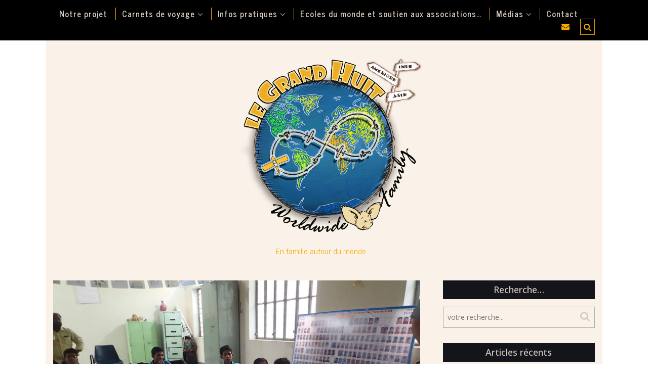

--- FILE ---
content_type: text/html; charset=UTF-8
request_url: http://le-grand-huit.com/taabar-association-pour-les-enfants-de-rue-a-jaipur/
body_size: 17314
content:
<!DOCTYPE html>
<html lang="fr-FR" xmlns="http://www.w3.org/1999/xhtml">
	<head>
    <meta name="viewport" content="width=device-width, initial-scale=1" />
    <meta http-equiv="Content-Type" content="text/html; charset=UTF-8" />
	<link rel="profile" href="http://gmpg.org/xfn/11" />
	<link rel="pingback" href="http://le-grand-huit.com/xmlrpc.php" />
	<title>Taabar &#8211; association pour les enfants de rue à Jaipur &#8211; LE GRAND HUIT</title>
<meta name='robots' content='max-image-preview:large' />
<link rel='dns-prefetch' href='//secure.gravatar.com' />
<link rel='dns-prefetch' href='//stats.wp.com' />
<link rel='dns-prefetch' href='//fonts.googleapis.com' />
<link rel='dns-prefetch' href='//v0.wordpress.com' />
<link rel="alternate" type="application/rss+xml" title="LE GRAND HUIT &raquo; Flux" href="http://le-grand-huit.com/feed/" />
<link rel="alternate" type="application/rss+xml" title="LE GRAND HUIT &raquo; Flux des commentaires" href="http://le-grand-huit.com/comments/feed/" />
<link rel="alternate" type="application/rss+xml" title="LE GRAND HUIT &raquo; Taabar &#8211; association pour les enfants de rue à Jaipur Flux des commentaires" href="http://le-grand-huit.com/taabar-association-pour-les-enfants-de-rue-a-jaipur/feed/" />
<script type="text/javascript">
/* <![CDATA[ */
window._wpemojiSettings = {"baseUrl":"https:\/\/s.w.org\/images\/core\/emoji\/14.0.0\/72x72\/","ext":".png","svgUrl":"https:\/\/s.w.org\/images\/core\/emoji\/14.0.0\/svg\/","svgExt":".svg","source":{"concatemoji":"http:\/\/le-grand-huit.com\/wp-includes\/js\/wp-emoji-release.min.js?ver=6.4.7"}};
/*! This file is auto-generated */
!function(i,n){var o,s,e;function c(e){try{var t={supportTests:e,timestamp:(new Date).valueOf()};sessionStorage.setItem(o,JSON.stringify(t))}catch(e){}}function p(e,t,n){e.clearRect(0,0,e.canvas.width,e.canvas.height),e.fillText(t,0,0);var t=new Uint32Array(e.getImageData(0,0,e.canvas.width,e.canvas.height).data),r=(e.clearRect(0,0,e.canvas.width,e.canvas.height),e.fillText(n,0,0),new Uint32Array(e.getImageData(0,0,e.canvas.width,e.canvas.height).data));return t.every(function(e,t){return e===r[t]})}function u(e,t,n){switch(t){case"flag":return n(e,"\ud83c\udff3\ufe0f\u200d\u26a7\ufe0f","\ud83c\udff3\ufe0f\u200b\u26a7\ufe0f")?!1:!n(e,"\ud83c\uddfa\ud83c\uddf3","\ud83c\uddfa\u200b\ud83c\uddf3")&&!n(e,"\ud83c\udff4\udb40\udc67\udb40\udc62\udb40\udc65\udb40\udc6e\udb40\udc67\udb40\udc7f","\ud83c\udff4\u200b\udb40\udc67\u200b\udb40\udc62\u200b\udb40\udc65\u200b\udb40\udc6e\u200b\udb40\udc67\u200b\udb40\udc7f");case"emoji":return!n(e,"\ud83e\udef1\ud83c\udffb\u200d\ud83e\udef2\ud83c\udfff","\ud83e\udef1\ud83c\udffb\u200b\ud83e\udef2\ud83c\udfff")}return!1}function f(e,t,n){var r="undefined"!=typeof WorkerGlobalScope&&self instanceof WorkerGlobalScope?new OffscreenCanvas(300,150):i.createElement("canvas"),a=r.getContext("2d",{willReadFrequently:!0}),o=(a.textBaseline="top",a.font="600 32px Arial",{});return e.forEach(function(e){o[e]=t(a,e,n)}),o}function t(e){var t=i.createElement("script");t.src=e,t.defer=!0,i.head.appendChild(t)}"undefined"!=typeof Promise&&(o="wpEmojiSettingsSupports",s=["flag","emoji"],n.supports={everything:!0,everythingExceptFlag:!0},e=new Promise(function(e){i.addEventListener("DOMContentLoaded",e,{once:!0})}),new Promise(function(t){var n=function(){try{var e=JSON.parse(sessionStorage.getItem(o));if("object"==typeof e&&"number"==typeof e.timestamp&&(new Date).valueOf()<e.timestamp+604800&&"object"==typeof e.supportTests)return e.supportTests}catch(e){}return null}();if(!n){if("undefined"!=typeof Worker&&"undefined"!=typeof OffscreenCanvas&&"undefined"!=typeof URL&&URL.createObjectURL&&"undefined"!=typeof Blob)try{var e="postMessage("+f.toString()+"("+[JSON.stringify(s),u.toString(),p.toString()].join(",")+"));",r=new Blob([e],{type:"text/javascript"}),a=new Worker(URL.createObjectURL(r),{name:"wpTestEmojiSupports"});return void(a.onmessage=function(e){c(n=e.data),a.terminate(),t(n)})}catch(e){}c(n=f(s,u,p))}t(n)}).then(function(e){for(var t in e)n.supports[t]=e[t],n.supports.everything=n.supports.everything&&n.supports[t],"flag"!==t&&(n.supports.everythingExceptFlag=n.supports.everythingExceptFlag&&n.supports[t]);n.supports.everythingExceptFlag=n.supports.everythingExceptFlag&&!n.supports.flag,n.DOMReady=!1,n.readyCallback=function(){n.DOMReady=!0}}).then(function(){return e}).then(function(){var e;n.supports.everything||(n.readyCallback(),(e=n.source||{}).concatemoji?t(e.concatemoji):e.wpemoji&&e.twemoji&&(t(e.twemoji),t(e.wpemoji)))}))}((window,document),window._wpemojiSettings);
/* ]]> */
</script>
<link rel='stylesheet' id='twb-open-sans-css' href='https://fonts.googleapis.com/css?family=Open+Sans%3A300%2C400%2C500%2C600%2C700%2C800&#038;display=swap&#038;ver=6.4.7' type='text/css' media='all' />
<link rel='stylesheet' id='twbbwg-global-css' href='http://le-grand-huit.com/wp-content/plugins/photo-gallery/booster/assets/css/global.css?ver=1.0.0' type='text/css' media='all' />
<style id='wp-emoji-styles-inline-css' type='text/css'>

	img.wp-smiley, img.emoji {
		display: inline !important;
		border: none !important;
		box-shadow: none !important;
		height: 1em !important;
		width: 1em !important;
		margin: 0 0.07em !important;
		vertical-align: -0.1em !important;
		background: none !important;
		padding: 0 !important;
	}
</style>
<link rel='stylesheet' id='wp-block-library-css' href='http://le-grand-huit.com/wp-includes/css/dist/block-library/style.min.css?ver=6.4.7' type='text/css' media='all' />
<style id='wp-block-library-inline-css' type='text/css'>
.has-text-align-justify{text-align:justify;}
</style>
<link rel='stylesheet' id='mediaelement-css' href='http://le-grand-huit.com/wp-includes/js/mediaelement/mediaelementplayer-legacy.min.css?ver=4.2.17' type='text/css' media='all' />
<link rel='stylesheet' id='wp-mediaelement-css' href='http://le-grand-huit.com/wp-includes/js/mediaelement/wp-mediaelement.min.css?ver=6.4.7' type='text/css' media='all' />
<style id='classic-theme-styles-inline-css' type='text/css'>
/*! This file is auto-generated */
.wp-block-button__link{color:#fff;background-color:#32373c;border-radius:9999px;box-shadow:none;text-decoration:none;padding:calc(.667em + 2px) calc(1.333em + 2px);font-size:1.125em}.wp-block-file__button{background:#32373c;color:#fff;text-decoration:none}
</style>
<style id='global-styles-inline-css' type='text/css'>
body{--wp--preset--color--black: #000000;--wp--preset--color--cyan-bluish-gray: #abb8c3;--wp--preset--color--white: #ffffff;--wp--preset--color--pale-pink: #f78da7;--wp--preset--color--vivid-red: #cf2e2e;--wp--preset--color--luminous-vivid-orange: #ff6900;--wp--preset--color--luminous-vivid-amber: #fcb900;--wp--preset--color--light-green-cyan: #7bdcb5;--wp--preset--color--vivid-green-cyan: #00d084;--wp--preset--color--pale-cyan-blue: #8ed1fc;--wp--preset--color--vivid-cyan-blue: #0693e3;--wp--preset--color--vivid-purple: #9b51e0;--wp--preset--gradient--vivid-cyan-blue-to-vivid-purple: linear-gradient(135deg,rgba(6,147,227,1) 0%,rgb(155,81,224) 100%);--wp--preset--gradient--light-green-cyan-to-vivid-green-cyan: linear-gradient(135deg,rgb(122,220,180) 0%,rgb(0,208,130) 100%);--wp--preset--gradient--luminous-vivid-amber-to-luminous-vivid-orange: linear-gradient(135deg,rgba(252,185,0,1) 0%,rgba(255,105,0,1) 100%);--wp--preset--gradient--luminous-vivid-orange-to-vivid-red: linear-gradient(135deg,rgba(255,105,0,1) 0%,rgb(207,46,46) 100%);--wp--preset--gradient--very-light-gray-to-cyan-bluish-gray: linear-gradient(135deg,rgb(238,238,238) 0%,rgb(169,184,195) 100%);--wp--preset--gradient--cool-to-warm-spectrum: linear-gradient(135deg,rgb(74,234,220) 0%,rgb(151,120,209) 20%,rgb(207,42,186) 40%,rgb(238,44,130) 60%,rgb(251,105,98) 80%,rgb(254,248,76) 100%);--wp--preset--gradient--blush-light-purple: linear-gradient(135deg,rgb(255,206,236) 0%,rgb(152,150,240) 100%);--wp--preset--gradient--blush-bordeaux: linear-gradient(135deg,rgb(254,205,165) 0%,rgb(254,45,45) 50%,rgb(107,0,62) 100%);--wp--preset--gradient--luminous-dusk: linear-gradient(135deg,rgb(255,203,112) 0%,rgb(199,81,192) 50%,rgb(65,88,208) 100%);--wp--preset--gradient--pale-ocean: linear-gradient(135deg,rgb(255,245,203) 0%,rgb(182,227,212) 50%,rgb(51,167,181) 100%);--wp--preset--gradient--electric-grass: linear-gradient(135deg,rgb(202,248,128) 0%,rgb(113,206,126) 100%);--wp--preset--gradient--midnight: linear-gradient(135deg,rgb(2,3,129) 0%,rgb(40,116,252) 100%);--wp--preset--font-size--small: 13px;--wp--preset--font-size--medium: 20px;--wp--preset--font-size--large: 36px;--wp--preset--font-size--x-large: 42px;--wp--preset--spacing--20: 0.44rem;--wp--preset--spacing--30: 0.67rem;--wp--preset--spacing--40: 1rem;--wp--preset--spacing--50: 1.5rem;--wp--preset--spacing--60: 2.25rem;--wp--preset--spacing--70: 3.38rem;--wp--preset--spacing--80: 5.06rem;--wp--preset--shadow--natural: 6px 6px 9px rgba(0, 0, 0, 0.2);--wp--preset--shadow--deep: 12px 12px 50px rgba(0, 0, 0, 0.4);--wp--preset--shadow--sharp: 6px 6px 0px rgba(0, 0, 0, 0.2);--wp--preset--shadow--outlined: 6px 6px 0px -3px rgba(255, 255, 255, 1), 6px 6px rgba(0, 0, 0, 1);--wp--preset--shadow--crisp: 6px 6px 0px rgba(0, 0, 0, 1);}:where(.is-layout-flex){gap: 0.5em;}:where(.is-layout-grid){gap: 0.5em;}body .is-layout-flow > .alignleft{float: left;margin-inline-start: 0;margin-inline-end: 2em;}body .is-layout-flow > .alignright{float: right;margin-inline-start: 2em;margin-inline-end: 0;}body .is-layout-flow > .aligncenter{margin-left: auto !important;margin-right: auto !important;}body .is-layout-constrained > .alignleft{float: left;margin-inline-start: 0;margin-inline-end: 2em;}body .is-layout-constrained > .alignright{float: right;margin-inline-start: 2em;margin-inline-end: 0;}body .is-layout-constrained > .aligncenter{margin-left: auto !important;margin-right: auto !important;}body .is-layout-constrained > :where(:not(.alignleft):not(.alignright):not(.alignfull)){max-width: var(--wp--style--global--content-size);margin-left: auto !important;margin-right: auto !important;}body .is-layout-constrained > .alignwide{max-width: var(--wp--style--global--wide-size);}body .is-layout-flex{display: flex;}body .is-layout-flex{flex-wrap: wrap;align-items: center;}body .is-layout-flex > *{margin: 0;}body .is-layout-grid{display: grid;}body .is-layout-grid > *{margin: 0;}:where(.wp-block-columns.is-layout-flex){gap: 2em;}:where(.wp-block-columns.is-layout-grid){gap: 2em;}:where(.wp-block-post-template.is-layout-flex){gap: 1.25em;}:where(.wp-block-post-template.is-layout-grid){gap: 1.25em;}.has-black-color{color: var(--wp--preset--color--black) !important;}.has-cyan-bluish-gray-color{color: var(--wp--preset--color--cyan-bluish-gray) !important;}.has-white-color{color: var(--wp--preset--color--white) !important;}.has-pale-pink-color{color: var(--wp--preset--color--pale-pink) !important;}.has-vivid-red-color{color: var(--wp--preset--color--vivid-red) !important;}.has-luminous-vivid-orange-color{color: var(--wp--preset--color--luminous-vivid-orange) !important;}.has-luminous-vivid-amber-color{color: var(--wp--preset--color--luminous-vivid-amber) !important;}.has-light-green-cyan-color{color: var(--wp--preset--color--light-green-cyan) !important;}.has-vivid-green-cyan-color{color: var(--wp--preset--color--vivid-green-cyan) !important;}.has-pale-cyan-blue-color{color: var(--wp--preset--color--pale-cyan-blue) !important;}.has-vivid-cyan-blue-color{color: var(--wp--preset--color--vivid-cyan-blue) !important;}.has-vivid-purple-color{color: var(--wp--preset--color--vivid-purple) !important;}.has-black-background-color{background-color: var(--wp--preset--color--black) !important;}.has-cyan-bluish-gray-background-color{background-color: var(--wp--preset--color--cyan-bluish-gray) !important;}.has-white-background-color{background-color: var(--wp--preset--color--white) !important;}.has-pale-pink-background-color{background-color: var(--wp--preset--color--pale-pink) !important;}.has-vivid-red-background-color{background-color: var(--wp--preset--color--vivid-red) !important;}.has-luminous-vivid-orange-background-color{background-color: var(--wp--preset--color--luminous-vivid-orange) !important;}.has-luminous-vivid-amber-background-color{background-color: var(--wp--preset--color--luminous-vivid-amber) !important;}.has-light-green-cyan-background-color{background-color: var(--wp--preset--color--light-green-cyan) !important;}.has-vivid-green-cyan-background-color{background-color: var(--wp--preset--color--vivid-green-cyan) !important;}.has-pale-cyan-blue-background-color{background-color: var(--wp--preset--color--pale-cyan-blue) !important;}.has-vivid-cyan-blue-background-color{background-color: var(--wp--preset--color--vivid-cyan-blue) !important;}.has-vivid-purple-background-color{background-color: var(--wp--preset--color--vivid-purple) !important;}.has-black-border-color{border-color: var(--wp--preset--color--black) !important;}.has-cyan-bluish-gray-border-color{border-color: var(--wp--preset--color--cyan-bluish-gray) !important;}.has-white-border-color{border-color: var(--wp--preset--color--white) !important;}.has-pale-pink-border-color{border-color: var(--wp--preset--color--pale-pink) !important;}.has-vivid-red-border-color{border-color: var(--wp--preset--color--vivid-red) !important;}.has-luminous-vivid-orange-border-color{border-color: var(--wp--preset--color--luminous-vivid-orange) !important;}.has-luminous-vivid-amber-border-color{border-color: var(--wp--preset--color--luminous-vivid-amber) !important;}.has-light-green-cyan-border-color{border-color: var(--wp--preset--color--light-green-cyan) !important;}.has-vivid-green-cyan-border-color{border-color: var(--wp--preset--color--vivid-green-cyan) !important;}.has-pale-cyan-blue-border-color{border-color: var(--wp--preset--color--pale-cyan-blue) !important;}.has-vivid-cyan-blue-border-color{border-color: var(--wp--preset--color--vivid-cyan-blue) !important;}.has-vivid-purple-border-color{border-color: var(--wp--preset--color--vivid-purple) !important;}.has-vivid-cyan-blue-to-vivid-purple-gradient-background{background: var(--wp--preset--gradient--vivid-cyan-blue-to-vivid-purple) !important;}.has-light-green-cyan-to-vivid-green-cyan-gradient-background{background: var(--wp--preset--gradient--light-green-cyan-to-vivid-green-cyan) !important;}.has-luminous-vivid-amber-to-luminous-vivid-orange-gradient-background{background: var(--wp--preset--gradient--luminous-vivid-amber-to-luminous-vivid-orange) !important;}.has-luminous-vivid-orange-to-vivid-red-gradient-background{background: var(--wp--preset--gradient--luminous-vivid-orange-to-vivid-red) !important;}.has-very-light-gray-to-cyan-bluish-gray-gradient-background{background: var(--wp--preset--gradient--very-light-gray-to-cyan-bluish-gray) !important;}.has-cool-to-warm-spectrum-gradient-background{background: var(--wp--preset--gradient--cool-to-warm-spectrum) !important;}.has-blush-light-purple-gradient-background{background: var(--wp--preset--gradient--blush-light-purple) !important;}.has-blush-bordeaux-gradient-background{background: var(--wp--preset--gradient--blush-bordeaux) !important;}.has-luminous-dusk-gradient-background{background: var(--wp--preset--gradient--luminous-dusk) !important;}.has-pale-ocean-gradient-background{background: var(--wp--preset--gradient--pale-ocean) !important;}.has-electric-grass-gradient-background{background: var(--wp--preset--gradient--electric-grass) !important;}.has-midnight-gradient-background{background: var(--wp--preset--gradient--midnight) !important;}.has-small-font-size{font-size: var(--wp--preset--font-size--small) !important;}.has-medium-font-size{font-size: var(--wp--preset--font-size--medium) !important;}.has-large-font-size{font-size: var(--wp--preset--font-size--large) !important;}.has-x-large-font-size{font-size: var(--wp--preset--font-size--x-large) !important;}
.wp-block-navigation a:where(:not(.wp-element-button)){color: inherit;}
:where(.wp-block-post-template.is-layout-flex){gap: 1.25em;}:where(.wp-block-post-template.is-layout-grid){gap: 1.25em;}
:where(.wp-block-columns.is-layout-flex){gap: 2em;}:where(.wp-block-columns.is-layout-grid){gap: 2em;}
.wp-block-pullquote{font-size: 1.5em;line-height: 1.6;}
</style>
<link rel='stylesheet' id='contact-form-7-css' href='http://le-grand-huit.com/wp-content/plugins/contact-form-7/includes/css/styles.css?ver=4.8.1' type='text/css' media='all' />
<link rel='stylesheet' id='crazyplayer-main-css' href='http://le-grand-huit.com/wp-content/plugins/crazyplayer/assets/css/crazyplayer.min.css?ver=1.0' type='text/css' media='all' />
<link rel='stylesheet' id='pdfprnt_frontend-css' href='http://le-grand-huit.com/wp-content/plugins/pdf-print/css/frontend.css?ver=2.3.2' type='text/css' media='all' />
<link rel='stylesheet' id='bwg_fonts-css' href='http://le-grand-huit.com/wp-content/plugins/photo-gallery/css/bwg-fonts/fonts.css?ver=0.0.1' type='text/css' media='all' />
<link rel='stylesheet' id='sumoselect-css' href='http://le-grand-huit.com/wp-content/plugins/photo-gallery/css/sumoselect.min.css?ver=3.4.6' type='text/css' media='all' />
<link rel='stylesheet' id='mCustomScrollbar-css' href='http://le-grand-huit.com/wp-content/plugins/photo-gallery/css/jquery.mCustomScrollbar.min.css?ver=3.1.5' type='text/css' media='all' />
<link rel='stylesheet' id='bwg_frontend-css' href='http://le-grand-huit.com/wp-content/plugins/photo-gallery/css/styles.min.css?ver=1.8.19' type='text/css' media='all' />
<link rel='stylesheet' id='cleanblogg_library-css' href='http://le-grand-huit.com/wp-content/themes/cleanblog-pro/css/library.css?ver=6.4.7' type='text/css' media='all' />
<link rel='stylesheet' id='cleanblogg_css-css' href='http://le-grand-huit.com/wp-content/themes/cleanblog-pro/style.css?ver=6.4.7' type='text/css' media='all' />
<style id='cleanblogg_css-inline-css' type='text/css'>

     .cb-logo .cb-site-title a{
		display:inline-block;
		}
	.cb-header .cb-logo{
		margin-top:50px;
		margin-bottom:50px;
		}
	header.cb-header .cb-logo .cb-tagline{
	margin-top:20px;	
		}
	.container-fluid, #cb-main.cb-box-layout {
		max-width: 1100px;
		}
	.cb-logo .cb-site-title a img{ 
	width:400px!important;
	display: inline-block; 
	}
	body.custom-background{
	background-color:#d9ccc1!important;
	}
	.cb-slider .container-fluid, .cb-content .container-fluid, .cb-header .container-fluid.cb-logo-container,.cb-header .cb-bottom-menu .container-fluid{
	background-color: #faf2e9;
	}
	.cb-header .cb-top-bar, .cb-header .cb-nav ul li ul.sub-menu li {
    background-color: #000000;
	}
	.cb-header .cb-nav ul li a:hover{
	color: #f7a900;
	}
	.cb-header .cb-nav > ul > li, .cb-header .cb-nav ul li ul.sub-menu li{
    border-color:#f7a900;
	}
	.cb-header .cb-top-social a i,.cb-header .cb-top-search-btn{
    color: #f7a900;
	}

	.cb-header .cb-top-search-btn{
	border-color:#f7a900;	
	}
	.cb-header .cb-top-social a i:hover, .cb-header .cb-top-search-btn:hover{
	color:#ffffff;
	}
	.cb-header .cb-top-search-btn:hover{
	border-color:#ffffff;	
		}
	.cb-header .cb-logo .cb-site-title a {
    color: #484848;
	}
	.cb-header .cb-logo .cb-tagline{
	color: #f7a900;	
		}
	#cb-footer .cb-footer-widgets {
    background-color: #2F2F33;
	}
	#cb-footer, #cb-footer .widget-post-content {
    color: #ffffff;
	}
	#cb-footer .cb-socket {
    background-color: #14141B;
	}
	#cb-footer .cb-footer-bottom p {
    color: #837874;
	}
	body {
    color: #333333;
	font-family:'Open Sans', sans-serif;
	font-size: 14px;
	line-height: 24px;
	}
	.cb-post-content a:link,.cb-post-content  a:visited {
    color: #f7a900;
	}
	.cb-post-content a:hover,.cb-post-content a:active,.cb-post-content a:focus {
    color: #f7a900;
	}
	.cb-slider .cb-slider-inner a.cb-more:hover, #sidebar .widget.null-instagram-feed .clear a:hover, .cb-post-cat .post-categories li,.widget h4.widget-title,.cb-main .cb-next-pre .cb-next-pre-icon {
	background-color:#14141B;	
		}
	a:link, a:visited, .widget h4.widget-title, #cb-footer .widget-title, .cb-comment-list li .author, .widget .widget-nav-tabs li.active a, .wpcf7-form span.wpcf7-not-valid-tip, .search-form .search-submit{
	color:#d9ccc1;	
		}
		a:hover,a:active,a:focus  {
	color:#f7a900;	
		}
		.wpcf7-form div.wpcf7-mail-sent-ok{
	border-color:#f7a900;
			}
	.cb-post-header hr, .cb-article-list a.cb-more, #cb-footer .widget-title hr, .cb-comments #respond small #cancel-comment-reply-link, .cb-comment	.reply a:hover, .cb-comments #respond small #cancel-comment-reply-link:hover, .widget .widget-nav-tabs li, .wpcf7-form .wpcf7-not-valid,.wpcf7-form div.wpcf7-validation-errors, .cb-article-list .cb-list-content hr, .cb-single .cb-post-tags a{
	border-color:#d9ccc1;	
		}
	.widget .widget-nav-tabs li, .cb-comment .reply a:hover, .cb-comments #respond small #cancel-comment-reply-link:hover, .cb-slider .cb-slider-inner a.cb-more, #sidebar .widget.null-instagram-feed .clear a, #cb-footer .cb-footer-instagram .widget.null-instagram-feed .widget-title, .widget.cb_mailchimp_widget input[type='submit']{
	background-color:#d9ccc1;	
		}
	hr{
		border-top: 1px solid #d9ccc1;
		}
	.cb-post-title a{
		color:#f7a900;
		}
	.cb-header .cb-nav ul li a{
	font-family: 'News Cycle', sans-serif;
	font-size: 16px;
	color: #d9ccc1;
	}
	.cb-header .cb-menu-toggle{
	color: #d9ccc1;	
		}
	#cb-footer .cb-footer-bottom .cb-footer-social a i{
	color:#C09E77;		
		}
	#cb-footer .cb-footer-bottom .cb-footer-social a i:hover{
	color:#ffffff;		
		}	
	.cb-header .cb-logo .cb-site-title a {
	font-family: 'Open Sans', sans-serif;
	font-size:50px;
	}
	.cb-header .cb-logo .cb-tagline {
	font-family: 'News Cycle', sans-serif;
	font-size: 16px;
	}
	.cb-post-title a, .cb-post-title {
    font-family: 'News Cycle', sans-serif;
	}
	.widget-title{
	font-family: 'Open Sans', sans-serif;
	font-size:18px;	
		}
	.cb-grid .cb-grid-entry p,.cb-article-list .cb-list-entry p {
	line-height:20px;
		}
	.page .cb-post-title, .single-post .cb-post-title a{
	font-size:25px;	
		}
	.cb-grid .cb-post-title a, .cb-article-list .cb-post-title a{
	font-size:25px;	
		}	
	.cb-article-standard h2.cb-post-title a{
	font-size:25px;	
		}
	
		
	@media only screen and (max-width:992px){
	.cb-header .cb-nav > ul {
    background-color: #000000;
	}
	.cb-header .cb-nav ul.menu li {
    border-top: 1px solid #f7a900;
	}
	.cb-header .cb-nav ul.menu li ul.sub-menu li:first-child {
    border-top: 1px solid #f7a900;
	}
	.cb-header .cb-nav ul.menu > li:last-child {
    border-bottom: 1px solid #f7a900;
	}
		}
	
</style>
<link rel='stylesheet' id='news_cycle-css' href='//fonts.googleapis.com/css?family=News+Cycle%3A400%2C700&#038;ver=6.4.7' type='text/css' media='all' />
<link rel='stylesheet' id='open_sans-css' href='//fonts.googleapis.com/css?family=Open+Sans%3A400%2C300%2C600%2C400italic%2C700%2C800&#038;ver=6.4.7' type='text/css' media='all' />
<link rel='stylesheet' id='cleanblogg_responsive-css' href='http://le-grand-huit.com/wp-content/themes/cleanblog-pro/css/responsive.css?ver=6.4.7' type='text/css' media='all' />
<link rel='stylesheet' id='tablepress-default-css' href='http://le-grand-huit.com/wp-content/plugins/tablepress/css/default.min.css?ver=1.8' type='text/css' media='all' />
<link rel='stylesheet' id='__EPYT__style-css' href='http://le-grand-huit.com/wp-content/plugins/youtube-embed-plus/styles/ytprefs.min.css?ver=6.4.7' type='text/css' media='all' />
<style id='__EPYT__style-inline-css' type='text/css'>

                .epyt-gallery-thumb {
                        width: 33.333%;
                }
                
</style>
<link rel='stylesheet' id='jetpack_css-css' href='http://le-grand-huit.com/wp-content/plugins/jetpack/css/jetpack.css?ver=13.0.1' type='text/css' media='all' />
<script type="text/javascript" src="http://le-grand-huit.com/wp-includes/js/jquery/jquery.min.js?ver=3.7.1" id="jquery-core-js"></script>
<script type="text/javascript" src="http://le-grand-huit.com/wp-includes/js/jquery/jquery-migrate.min.js?ver=3.4.1" id="jquery-migrate-js"></script>
<script type="text/javascript" src="http://le-grand-huit.com/wp-content/plugins/photo-gallery/booster/assets/js/circle-progress.js?ver=1.2.2" id="twbbwg-circle-js"></script>
<script type="text/javascript" id="twbbwg-global-js-extra">
/* <![CDATA[ */
var twb = {"nonce":"542b993b00","ajax_url":"http:\/\/le-grand-huit.com\/wp-admin\/admin-ajax.php","plugin_url":"http:\/\/le-grand-huit.com\/wp-content\/plugins\/photo-gallery\/booster","href":"http:\/\/le-grand-huit.com\/wp-admin\/admin.php?page=twbbwg_photo-gallery"};
var twb = {"nonce":"542b993b00","ajax_url":"http:\/\/le-grand-huit.com\/wp-admin\/admin-ajax.php","plugin_url":"http:\/\/le-grand-huit.com\/wp-content\/plugins\/photo-gallery\/booster","href":"http:\/\/le-grand-huit.com\/wp-admin\/admin.php?page=twbbwg_photo-gallery"};
/* ]]> */
</script>
<script type="text/javascript" src="http://le-grand-huit.com/wp-content/plugins/photo-gallery/booster/assets/js/global.js?ver=1.0.0" id="twbbwg-global-js"></script>
<script type="text/javascript" src="http://le-grand-huit.com/wp-content/plugins/crazyplayer/assets/js/crazyplayer.min.js?ver=6.4.7" id="crazyplayer-main-js-js"></script>
<script type="text/javascript" src="http://le-grand-huit.com/wp-content/plugins/photo-gallery/js/jquery.sumoselect.min.js?ver=3.4.6" id="sumoselect-js"></script>
<script type="text/javascript" src="http://le-grand-huit.com/wp-content/plugins/photo-gallery/js/tocca.min.js?ver=2.0.9" id="bwg_mobile-js"></script>
<script type="text/javascript" src="http://le-grand-huit.com/wp-content/plugins/photo-gallery/js/jquery.mCustomScrollbar.concat.min.js?ver=3.1.5" id="mCustomScrollbar-js"></script>
<script type="text/javascript" src="http://le-grand-huit.com/wp-content/plugins/photo-gallery/js/jquery.fullscreen.min.js?ver=0.6.0" id="jquery-fullscreen-js"></script>
<script type="text/javascript" id="bwg_frontend-js-extra">
/* <![CDATA[ */
var bwg_objectsL10n = {"bwg_field_required":"field is required.","bwg_mail_validation":"Ce n'est pas une adresse email valide. ","bwg_search_result":"Il n'y a pas d'images correspondant \u00e0 votre recherche.","bwg_select_tag":"Select Tag","bwg_order_by":"Order By","bwg_search":"Recherche","bwg_show_ecommerce":"Show Ecommerce","bwg_hide_ecommerce":"Hide Ecommerce","bwg_show_comments":"Afficher les commentaires","bwg_hide_comments":"Masquer les commentaires","bwg_restore":"Restaurer","bwg_maximize":"Maximisez","bwg_fullscreen":"Plein \u00e9cran","bwg_exit_fullscreen":"Quitter plein \u00e9cran","bwg_search_tag":"SEARCH...","bwg_tag_no_match":"No tags found","bwg_all_tags_selected":"All tags selected","bwg_tags_selected":"tags selected","play":"Lecture","pause":"Pause","is_pro":"","bwg_play":"Lecture","bwg_pause":"Pause","bwg_hide_info":"Masquer info","bwg_show_info":"Afficher infos","bwg_hide_rating":"Masquer note","bwg_show_rating":"Afficher les classifications","ok":"Ok","cancel":"Cancel","select_all":"Select all","lazy_load":"0","lazy_loader":"http:\/\/le-grand-huit.com\/wp-content\/plugins\/photo-gallery\/images\/ajax_loader.png","front_ajax":"0","bwg_tag_see_all":"see all tags","bwg_tag_see_less":"see less tags"};
/* ]]> */
</script>
<script type="text/javascript" src="http://le-grand-huit.com/wp-content/plugins/photo-gallery/js/scripts.min.js?ver=1.8.19" id="bwg_frontend-js"></script>
<script type="text/javascript" id="cleanblog-custom-js-js-extra">
/* <![CDATA[ */
var cleanblogVars = {"slider_options":{"auto":true,"mode":"horizontal","speed":1000,"pause":5000,"controls":true}};
/* ]]> */
</script>
<script type="text/javascript" src="http://le-grand-huit.com/wp-content/themes/cleanblog-pro/js/custom.js?ver=120938200" id="cleanblog-custom-js-js"></script>
<script type="text/javascript" id="__ytprefs__-js-extra">
/* <![CDATA[ */
var _EPYT_ = {"ajaxurl":"http:\/\/le-grand-huit.com\/wp-admin\/admin-ajax.php","security":"a04b86bd90","gallery_scrolloffset":"20","eppathtoscripts":"http:\/\/le-grand-huit.com\/wp-content\/plugins\/youtube-embed-plus\/scripts\/","epresponsiveselector":"[\"iframe.__youtube_prefs_widget__\"]","epdovol":"1","version":"11.8.2","evselector":"iframe.__youtube_prefs__[src], iframe[src*=\"youtube.com\/embed\/\"], iframe[src*=\"youtube-nocookie.com\/embed\/\"]","ajax_compat":"","stopMobileBuffer":"1"};
/* ]]> */
</script>
<script type="text/javascript" src="http://le-grand-huit.com/wp-content/plugins/youtube-embed-plus/scripts/ytprefs.min.js?ver=6.4.7" id="__ytprefs__-js"></script>
<link rel="https://api.w.org/" href="http://le-grand-huit.com/wp-json/" /><link rel="alternate" type="application/json" href="http://le-grand-huit.com/wp-json/wp/v2/posts/2369" /><link rel="EditURI" type="application/rsd+xml" title="RSD" href="http://le-grand-huit.com/xmlrpc.php?rsd" />
<meta name="generator" content="WordPress 6.4.7" />
<link rel="canonical" href="http://le-grand-huit.com/taabar-association-pour-les-enfants-de-rue-a-jaipur/" />
<link rel='shortlink' href='https://wp.me/p8KZvw-Cd' />
<link rel="alternate" type="application/json+oembed" href="http://le-grand-huit.com/wp-json/oembed/1.0/embed?url=http%3A%2F%2Fle-grand-huit.com%2Ftaabar-association-pour-les-enfants-de-rue-a-jaipur%2F" />
<link rel="alternate" type="text/xml+oembed" href="http://le-grand-huit.com/wp-json/oembed/1.0/embed?url=http%3A%2F%2Fle-grand-huit.com%2Ftaabar-association-pour-les-enfants-de-rue-a-jaipur%2F&#038;format=xml" />

<script type="text/javascript">jQuery(window).load(function() { jQuery(".albumtrack").css("visibility", "visible"); jQuery(".track").css("background-image", "none"); });</script>
	<style>img#wpstats{display:none}</style>
		
<!-- Jetpack Open Graph Tags -->
<meta property="og:type" content="article" />
<meta property="og:title" content="Taabar &#8211; association pour les enfants de rue à Jaipur" />
<meta property="og:url" content="http://le-grand-huit.com/taabar-association-pour-les-enfants-de-rue-a-jaipur/" />
<meta property="og:description" content="L’Association Taabar A Jaipur, nous sommes allés à Tabaar. C&rsquo;est une association qui mène de nombreux projets: aide aux enfants de rue et foyer ou de familles défavorisées avec notamment un f…" />
<meta property="article:published_time" content="2017-11-18T05:36:28+00:00" />
<meta property="article:modified_time" content="2017-12-27T03:49:52+00:00" />
<meta property="og:site_name" content="LE GRAND HUIT" />
<meta property="og:image" content="http://le-grand-huit.com/wp-content/uploads/PA301485.jpg" />
<meta property="og:image:width" content="1536" />
<meta property="og:image:height" content="1024" />
<meta property="og:image:alt" content="" />
<meta property="og:locale" content="fr_FR" />
<meta name="twitter:text:title" content="Taabar &#8211; association pour les enfants de rue à Jaipur" />
<meta name="twitter:image" content="http://le-grand-huit.com/wp-content/uploads/PA301485.jpg?w=640" />
<meta name="twitter:card" content="summary_large_image" />

<!-- End Jetpack Open Graph Tags -->
<link rel="icon" href="http://le-grand-huit.com/wp-content/uploads/2017/04/cropped-LOGO-PNG-32x32.png" sizes="32x32" />
<link rel="icon" href="http://le-grand-huit.com/wp-content/uploads/2017/04/cropped-LOGO-PNG-192x192.png" sizes="192x192" />
<link rel="apple-touch-icon" href="http://le-grand-huit.com/wp-content/uploads/2017/04/cropped-LOGO-PNG-180x180.png" />
<meta name="msapplication-TileImage" content="http://le-grand-huit.com/wp-content/uploads/2017/04/cropped-LOGO-PNG-270x270.png" />
	</head>
    	<body class="post-template-default single single-post postid-2369 single-format-standard wide-layout" >
      <div id="cb-main" class="cb-wide-layout">
        <header class="cb-header cb-sticky-header">
            <div class="cb-top-bar">
                <div class="container-fluid">
                    <div class="cb-menu-toggle">
                    <i class="fa fa-bars"></i><i class="fa fa-times"></i>
                    </div>
					<nav class="cb-nav"><ul id="menu-grand-huit" class="menu"><li id="menu-item-193" class="menu-item menu-item-type-post_type menu-item-object-page menu-item-home menu-item-193"><a href="http://le-grand-huit.com/a-propos/">Notre projet</a></li>
<li id="menu-item-2365" class="menu-item menu-item-type-taxonomy menu-item-object-category current-post-ancestor menu-item-has-children menu-item-2365"><a href="http://le-grand-huit.com/category/blog-voyage/">Carnets de voyage</a>
<ul class="sub-menu">
	<li id="menu-item-247" class="menu-item menu-item-type-taxonomy menu-item-object-category current-post-ancestor current-menu-parent current-post-parent menu-item-247"><a href="http://le-grand-huit.com/category/blog-voyage/enfants/">Le blog des enfants</a></li>
	<li id="menu-item-234" class="menu-item menu-item-type-taxonomy menu-item-object-category menu-item-has-children menu-item-234"><a href="http://le-grand-huit.com/category/blog-voyage/amerique/">Carnets Amérique</a>
	<ul class="sub-menu">
		<li id="menu-item-239" class="menu-item menu-item-type-taxonomy menu-item-object-category menu-item-239"><a href="http://le-grand-huit.com/category/blog-voyage/amerique/usa/">USA</a></li>
		<li id="menu-item-237" class="menu-item menu-item-type-taxonomy menu-item-object-category menu-item-237"><a href="http://le-grand-huit.com/category/blog-voyage/amerique/mexique/">Mexique</a></li>
		<li id="menu-item-238" class="menu-item menu-item-type-taxonomy menu-item-object-category menu-item-238"><a href="http://le-grand-huit.com/category/blog-voyage/amerique/perou/">Pérou</a></li>
		<li id="menu-item-235" class="menu-item menu-item-type-taxonomy menu-item-object-category menu-item-235"><a href="http://le-grand-huit.com/category/blog-voyage/amerique/bolivie/">Bolivie</a></li>
		<li id="menu-item-236" class="menu-item menu-item-type-taxonomy menu-item-object-category menu-item-236"><a href="http://le-grand-huit.com/category/blog-voyage/amerique/chili/">Chili</a></li>
	</ul>
</li>
	<li id="menu-item-240" class="menu-item menu-item-type-taxonomy menu-item-object-category menu-item-has-children menu-item-240"><a href="http://le-grand-huit.com/category/blog-voyage/asie/">Carnets Asie</a>
	<ul class="sub-menu">
		<li id="menu-item-242" class="menu-item menu-item-type-taxonomy menu-item-object-category menu-item-242"><a href="http://le-grand-huit.com/category/blog-voyage/asie/inde/">Inde</a></li>
		<li id="menu-item-245" class="menu-item menu-item-type-taxonomy menu-item-object-category menu-item-245"><a href="http://le-grand-huit.com/category/blog-voyage/asie/nepal/">Népal</a></li>
		<li id="menu-item-246" class="menu-item menu-item-type-taxonomy menu-item-object-category menu-item-246"><a href="http://le-grand-huit.com/category/blog-voyage/asie/thailande/">Thaïlande</a></li>
		<li id="menu-item-243" class="menu-item menu-item-type-taxonomy menu-item-object-category menu-item-243"><a href="http://le-grand-huit.com/category/blog-voyage/asie/laos/">Laos</a></li>
		<li id="menu-item-241" class="menu-item menu-item-type-taxonomy menu-item-object-category menu-item-241"><a href="http://le-grand-huit.com/category/blog-voyage/asie/cambodge/">Cambodge</a></li>
		<li id="menu-item-244" class="menu-item menu-item-type-taxonomy menu-item-object-category menu-item-244"><a href="http://le-grand-huit.com/category/blog-voyage/asie/myanmar/">Myanmar</a></li>
	</ul>
</li>
</ul>
</li>
<li id="menu-item-290" class="menu-item menu-item-type-post_type menu-item-object-page menu-item-has-children menu-item-290"><a href="http://le-grand-huit.com/infos-pratiques/">Infos pratiques</a>
<ul class="sub-menu">
	<li id="menu-item-188" class="menu-item menu-item-type-post_type menu-item-object-page menu-item-188"><a href="http://le-grand-huit.com/preparatifs/">Préparatifs</a></li>
	<li id="menu-item-195" class="menu-item menu-item-type-post_type menu-item-object-page menu-item-195"><a href="http://le-grand-huit.com/les-fiches-pays/">Les fiches pays</a></li>
	<li id="menu-item-261" class="menu-item menu-item-type-post_type menu-item-object-page menu-item-261"><a href="http://le-grand-huit.com/liens-utiles/">Bons plans / Liens utiles</a></li>
</ul>
</li>
<li id="menu-item-253" class="menu-item menu-item-type-taxonomy menu-item-object-category current-post-ancestor current-menu-parent current-post-parent menu-item-253"><a href="http://le-grand-huit.com/category/rencontres/">Ecoles du monde et soutien aux associations&#8230;</a></li>
<li id="menu-item-189" class="menu-item menu-item-type-post_type menu-item-object-page menu-item-has-children menu-item-189"><a href="http://le-grand-huit.com/medias/">Médias</a>
<ul class="sub-menu">
	<li id="menu-item-192" class="menu-item menu-item-type-post_type menu-item-object-page menu-item-192"><a href="http://le-grand-huit.com/medias/grand-huit-tv/">Grand Huit TV</a></li>
	<li id="menu-item-191" class="menu-item menu-item-type-post_type menu-item-object-page menu-item-191"><a href="http://le-grand-huit.com/medias/photos/">Diaporama photos</a></li>
	<li id="menu-item-252" class="menu-item menu-item-type-taxonomy menu-item-object-category menu-item-252"><a href="http://le-grand-huit.com/category/medias/musique/">Musiques du monde</a></li>
</ul>
</li>
<li id="menu-item-256" class="menu-item menu-item-type-post_type menu-item-object-page menu-item-256"><a href="http://le-grand-huit.com/contact/">Contact</a></li>
</ul></nav>            		                        <div class="cb-top-search-btn">
                            <i class="fa fa-search"></i>
                        </div>
                        <div class="cb-top-search-form">
                            <form method="get" class="search-form" action="http://le-grand-huit.com/">
		<input type="text" placeholder="votre recherche..." name="s" class="s" />
        <button type="submit" class="search-submit"><i class="fa fa-search" aria-hidden="true"></i></button>
</form>                        </div> <!-- Header Social -->
						                        <div class="cb-top-social">
                        <a href="mailto:katy_fsg@yahoo.fr" target="_blank"><i class="fa fa-envelope"></i>
</a>                         </div>
						 <!-- Header Social -->
            
				</div>
			</div><!-- top bar -->
            <div class="container-fluid cb-logo-container">
                <div class="cb-logo">
                                <h2 class="cb-site-title"><a href="http://le-grand-huit.com/"><img src="http://le-grand-huit.com/wp-content/uploads/2017/04/logo-fini.png" alt="LE GRAND HUIT"></a></h2>
                <h3 class="cb-tagline">En famille autour du monde&#8230;.</h3>                                </div>
            </div>
		</header><!-- header -->
		<div class="cb-content cb-right">
	<div class="container-fluid">
    	<div class="row">
    		<div class="cb-main col-md-8">
				
<article id="post-2369" class="cb-single post-2369 post type-post status-publish format-standard has-post-thumbnail hentry category-enfants category-ecole-et-associations category-rencontres category-soutien tag-association tag-ecole tag-enfants tag-jaipur tag-solidarite tag-taabar">
		    <div class="cb-post-media">
       <img width="1050" height="700" src="http://le-grand-huit.com/wp-content/uploads/PA301485-1050x700.jpg" class="attachment-cleanblogg-full-thumb size-cleanblogg-full-thumb wp-post-image" alt="" decoding="async" fetchpriority="high" srcset="http://le-grand-huit.com/wp-content/uploads/PA301485-1050x700.jpg 1050w, http://le-grand-huit.com/wp-content/uploads/PA301485-300x200.jpg 300w, http://le-grand-huit.com/wp-content/uploads/PA301485-768x512.jpg 768w, http://le-grand-huit.com/wp-content/uploads/PA301485-272x182.jpg 272w, http://le-grand-huit.com/wp-content/uploads/PA301485.jpg 1536w" sizes="(max-width: 1050px) 100vw, 1050px" />    </div>
             <div class="cb-post-entry">
        <div class="cb-post-header">
          <div class="cb-post-cat"><ul class="post-categories">
	<li><a href="http://le-grand-huit.com/category/blog-voyage/enfants/" rel="category tag">Blog enfants</a></li>
	<li><a href="http://le-grand-huit.com/category/ecole-et-associations/" rel="category tag">Ecole et associations</a></li>
	<li><a href="http://le-grand-huit.com/category/rencontres/" rel="category tag">Rencontres</a></li>
	<li><a href="http://le-grand-huit.com/category/soutien/" rel="category tag">Soutien / solidarité</a></li></ul></div>          <h1 class="cb-post-title"><a href="http://le-grand-huit.com/taabar-association-pour-les-enfants-de-rue-a-jaipur/" rel="bookmark">Taabar &#8211; association pour les enfants de rue à Jaipur</a></h1>
            <div class="cb-post-meta">
                <ul>
                                        <li>18 novembre 2017</li>                                    </ul>
            </div>
                    
        </div>
        <div class="cb-post-content">
            <p><strong><u>L’Association Taabar</u></strong></p>
<p>A Jaipur, nous sommes allés à Tabaar. C&rsquo;est une association qui mène de nombreux projets: aide aux enfants de rue et foyer ou de familles défavorisées avec notamment un foyer d&rsquo;accueil, école pour filles, centres de jour, clinique mobile etc&#8230;</p>
<p>Dans le centre que nous avons visité, ils s&rsquo;occupent d’enfants de rue, qui ont soit perdu leurs parents, soit se sont perdus, soit sont en difficulté dans leurs familles (parents malades par exemple) et doivent travailler dans la rue. L’association héberge 200 enfants par an et leur donne à manger, les soigne… Ils récupèrent beaucoup d’enfants dans les gares où ils ramassent des bouteilles vides en plastique. Ces travaux leur font 3€ par jour mais la police en prend la moitié.</p>
<p>Nous les avons rencontrés pour savoir comment se passait leur vie à l’école</p>
<p><strong><iframe  id="_ytid_80565" width="1100" height="619" src="https://www.youtube.com/embed/vCzhrFBhLdo?enablejsapi=1&autoplay=0&cc_load_policy=0&iv_load_policy=1&loop=0&modestbranding=0&rel=1&showinfo=1&theme=dark&color=red&autohide=2&controls=2&playsinline=0&" class="__youtube_prefs__" allowfullscreen data-no-lazy="1" data-skipgform_ajax_framebjll=""></iframe></strong></p>
<p>Dans les classes les filles et les garçons sont mélangés mais peu de filles vont à l’école. Par contre, dans l’association il n’y a que des garçons. Ils ont des uniformes.</p>
<p>Leurs grandes vacances durent un mois, il y en a aussi en fin d’année vers noël et ils en ont aussi pour les différentes fêtes comme Diwali etc.. Cela dépend des Etats et du type d’écoles ou ils sont.</p>
<p>A la fin de la rencontre avec les enfants, ils nous ont joué une pièce de théâtre sur une fille qui va à l’école ce qui arrive très rarement car elles aident leur mère à faire les tâches ménagères.</p>
<p>La traduction de l’interview du directeur, Mr Ramesh Paliwal, qui a fondé cette association avec 3 amis il y a 10 ans après avoir croisé plusieurs enfants de rue perdus à la gare et les avoir aidé à retrouver leurs familles. L’association emploie aujourd’hui plus de 40 personnes (salariés et volontaires) et a un budget de 350.000€ pour l&rsquo;ensemble de ses projets. Pour le projet d&rsquo;accueil des enfants de rue que nous avons visité, leur budget est de 20.000€ par an (dont la moitié par l’Etat). Avec ça, ils s’occupent complétement de plus de 200 enfants :</p>
<p><em>« Notre mission principale est le trouble des enfants, nous aidons deux catégories d’enfants :</em></p>
<p><em>Les enfants qui n’ont plus de famille ou qui ont des familles mais qui ne peuvent plus les aider</em></p>
<p><em>Et des enfants qui sont des survivants</em></p>
<p><em>Nous avons donc deux types de maisons pour enfants :</em></p>
<p><em>La première est une maison de transit ou les enfants restent sur des courtes périodes, nous les aidons à rentrer dans leur famille, les familles sont vraiment dures avec eux</em></p>
<p><em>Et dans la deuxième maison pour enfants nous gardons les enfants qui ne peuvent pas rentrer dans leur famille parce que les familles n’en ont pas la possibilité, par exemple les parents sont en prison ou ils ont de sérieux problème de santé comme le SIDA, HIV</em></p>
<p><em>Donc notre principal but est d’aider ces enfants pour qu’ils puissent vivre une enfance saine et qu’ils deviennent des citoyens responsables »</em></p>
<p><strong>Plus d&rsquo;informations sur leur site en anglais : <a href="http://www.taabar.org/" target="_blank" rel="noopener">www.taabar.org</a> ou vous pouvez sponsoriser un enfant, faire des dons pour du matériel etc&#8230;</strong></p>
        </div>
        <div class="cb-post-tags"><a href="http://le-grand-huit.com/tag/association/" rel="tag">Association</a><a href="http://le-grand-huit.com/tag/ecole/" rel="tag">ecole</a><a href="http://le-grand-huit.com/tag/enfants/" rel="tag">enfants</a><a href="http://le-grand-huit.com/tag/jaipur/" rel="tag">Jaipur</a><a href="http://le-grand-huit.com/tag/solidarite/" rel="tag">solidarité</a><a href="http://le-grand-huit.com/tag/taabar/" rel="tag">Taabar</a> </div>    </div>  
    <div class="cb-post-footer">
        <div class="cb-post-share">
            <span>Partager cet article</span>
            	<a href="https://www.facebook.com/sharer/sharer.php?u=http://le-grand-huit.com/taabar-association-pour-les-enfants-de-rue-a-jaipur/" target="_blank" title="Facebook"><i class="fa fa-facebook"></i></a>
	<a href="https://twitter.com/home?status=Taabar &#8211; association pour les enfants de rue à Jaipur - http://le-grand-huit.com/taabar-association-pour-les-enfants-de-rue-a-jaipur/" target="_blank" title="Twitter"><i class="fa fa-twitter"></i></a>
	<a href="https://plus.google.com/share?url=http://le-grand-huit.com/taabar-association-pour-les-enfants-de-rue-a-jaipur/" target="_blank" title="Google +"><i class="fa fa-google-plus"></i></a>
	<a href="mailto:?subject=Taabar &#8211; association pour les enfants de rue à Jaipur&amp;body=http://le-grand-huit.com/taabar-association-pour-les-enfants-de-rue-a-jaipur/" target="_top"><i class="fa-envelope-o fa" title="Email"></i></a>
        </div>
              
    </div>            
     
</article>
<div class="cb-comments" id="comments">
	    <h4 class="cb-second-title">
         Pas de commentaires    </h4>
    <div class='comments'>
        <ul class="cb-comment-list">
		        </ul>
    </div>
    <div id='comments_pagination'>
			</div>
		<div id="respond" class="comment-respond">
		<h3 id="reply-title" class="comment-reply-title">Laisser un commentaire <small><a rel="nofollow" id="cancel-comment-reply-link" href="/taabar-association-pour-les-enfants-de-rue-a-jaipur/#respond" style="display:none;">Annuler</a></small></h3><form action="http://le-grand-huit.com/wp-comments-post.php" method="post" id="commentform" class="comment-form"><p class="comment-form-comment"><textarea id="comment" name="comment" cols="45" rows="8" aria-required="true"></textarea></p><p class="comment-form-author"><label for="author">Nom <span class="required">*</span></label> <input id="author" name="author" type="text" value="" size="30" maxlength="245" autocomplete="name" required="required" /></p>
<p class="comment-form-email"><label for="email">E-mail <span class="required">*</span></label> <input id="email" name="email" type="text" value="" size="30" maxlength="100" autocomplete="email" required="required" /></p>
<p class="comment-form-url"><label for="url">Site web</label> <input id="url" name="url" type="text" value="" size="30" maxlength="200" autocomplete="url" /></p>
<p class="comment-form-cookies-consent"><input id="wp-comment-cookies-consent" name="wp-comment-cookies-consent" type="checkbox" value="yes" /> <label for="wp-comment-cookies-consent">Enregistrer mon nom, mon e-mail et mon site dans le navigateur pour mon prochain commentaire.</label></p>
<p class="comment-subscription-form"><input type="checkbox" name="subscribe_comments" id="subscribe_comments" value="subscribe" style="width: auto; -moz-appearance: checkbox; -webkit-appearance: checkbox;" /> <label class="subscribe-label" id="subscribe-label" for="subscribe_comments">Prévenez-moi de tous les nouveaux commentaires par e-mail.</label></p><p class="comment-subscription-form"><input type="checkbox" name="subscribe_blog" id="subscribe_blog" value="subscribe" style="width: auto; -moz-appearance: checkbox; -webkit-appearance: checkbox;" /> <label class="subscribe-label" id="subscribe-blog-label" for="subscribe_blog">Prévenez-moi de tous les nouveaux articles par e-mail.</label></p><p class="form-submit"><input name="submit" type="submit" id="submit" class="submit" value="Envoyer" /> <input type='hidden' name='comment_post_ID' value='2369' id='comment_post_ID' />
<input type='hidden' name='comment_parent' id='comment_parent' value='0' />
</p><p style="display: none;"><input type="hidden" id="akismet_comment_nonce" name="akismet_comment_nonce" value="c16b6aac45" /></p><p style="display: none;"><input type="hidden" id="ak_js" name="ak_js" value="151"/></p></form>	</div><!-- #respond -->
		</div>
        	</div>
                        <div class="cb-side-bar col-sm-4">
        		<aside id="sidebar">
    		<div id="search-8" class="widget widget_search"><h4 class="widget-title">Recherche&#8230;</h4><form method="get" class="search-form" action="http://le-grand-huit.com/">
		<input type="text" placeholder="votre recherche..." name="s" class="s" />
        <button type="submit" class="search-submit"><i class="fa fa-search" aria-hidden="true"></i></button>
</form></div>
		<div id="recent-posts-3" class="widget widget_recent_entries">
		<h4 class="widget-title">Articles récents</h4>
		<ul>
											<li>
					<a href="http://le-grand-huit.com/le-myanmar-a-mi-chemin-entre-linde-et-lasie-du-sud-est/">Le Myanmar, à mi-chemin entre l’Inde et l’Asie du Sud Est</a>
											<span class="post-date">16 janvier 2018</span>
									</li>
											<li>
					<a href="http://le-grand-huit.com/le-laos-une-pause-hors-du-temps-et-de-belles-rencontres/">Le Laos, une pause hors du temps et de belles rencontres…</a>
											<span class="post-date">14 janvier 2018</span>
									</li>
											<li>
					<a href="http://le-grand-huit.com/le-laos-sa-campagne-et-ses-decouvertes-par-ilan/">Le Laos, sa campagne et ses découvertes &#8211; par Ilan</a>
											<span class="post-date">14 janvier 2018</span>
									</li>
											<li>
					<a href="http://le-grand-huit.com/le-cambodge-une-de-nos-destinations-coup-de-coeur/">Le Cambodge, une de nos destinations coup de cœur !</a>
											<span class="post-date">5 janvier 2018</span>
									</li>
											<li>
					<a href="http://le-grand-huit.com/la-thailande-premier-contact-avec-lasie-du-sud-est/">La Thaïlande, premier contact avec l&rsquo;Asie du Sud Est</a>
											<span class="post-date">10 décembre 2017</span>
									</li>
					</ul>

		</div><div id="cleanblogg_posts_tab_widget-2" class="widget cleanblogg_posts_tab_widget"><h4 class="widget-title">Le blog des enfants</h4>
        <ul class="widget-nav-tabs" role="tablist">
          <li role="presentation" class="active"><a href="#recent" aria-controls="recent" role="tab" data-toggle="tab">Articles recents</a></li>
          <li class="" role="presentation"><a href="#popular" aria-controls="popular" role="tab" data-toggle="tab">Les plus lus</a></li>
        </ul>

        <div class="tab-content">
          <div role="tabpanel" class="tab-pane fade active in" id="recent">
                              <ul class="cleanblogg-posts-list">
                                        <li> 
                                                <div class="widget-post-media">
                            <a href="http://le-grand-huit.com/le-laos-sa-campagne-et-ses-decouvertes-par-ilan/"><img width="100" height="80" src="http://le-grand-huit.com/wp-content/uploads/20171213-155-DMC-GX80-100x80.jpg" class="attachment-cleanblogg-mini-thumb size-cleanblogg-mini-thumb wp-post-image" alt="" decoding="async" loading="lazy" /></a>
                        </div>
                                                <div class="widget-post-content">
                        <a href="http://le-grand-huit.com/le-laos-sa-campagne-et-ses-decouvertes-par-ilan/">Le Laos, sa campagne et ses découvertes &#8211; par Ilan </a>
                        <span>8 ans ago</span>
                        </div>
                        </li>
                                            <li> 
                                                <div class="widget-post-media">
                            <a href="http://le-grand-huit.com/le-cambodge-9-pays-deja-par-mattei/"><img width="100" height="80" src="http://le-grand-huit.com/wp-content/uploads/PC011159-100x80.jpg" class="attachment-cleanblogg-mini-thumb size-cleanblogg-mini-thumb wp-post-image" alt="" decoding="async" loading="lazy" /></a>
                        </div>
                                                <div class="widget-post-content">
                        <a href="http://le-grand-huit.com/le-cambodge-9-pays-deja-par-mattei/">Le Cambodge, 9° pays déjà&#8230; &#8211; Par Mattei </a>
                        <span>8 ans ago</span>
                        </div>
                        </li>
                                            <li> 
                                                <div class="widget-post-media">
                            <a href="http://le-grand-huit.com/la-thailande-par-ilan/"><img width="100" height="80" src="http://le-grand-huit.com/wp-content/uploads/PB140514-100x80.jpg" class="attachment-cleanblogg-mini-thumb size-cleanblogg-mini-thumb wp-post-image" alt="" decoding="async" loading="lazy" /></a>
                        </div>
                                                <div class="widget-post-content">
                        <a href="http://le-grand-huit.com/la-thailande-par-ilan/">La Thaïlande &#8211; par Ilan </a>
                        <span>8 ans ago</span>
                        </div>
                        </li>
                                            <li> 
                                                <div class="widget-post-media">
                            <a href="http://le-grand-huit.com/le-nepal-pays-des-temples-et-des-montagnes-par-ilan/"><img width="100" height="80" src="http://le-grand-huit.com/wp-content/uploads/PB060590-100x80.jpg" class="attachment-cleanblogg-mini-thumb size-cleanblogg-mini-thumb wp-post-image" alt="" decoding="async" loading="lazy" /></a>
                        </div>
                                                <div class="widget-post-content">
                        <a href="http://le-grand-huit.com/le-nepal-pays-des-temples-et-des-montagnes-par-ilan/">Le Népal, pays des temples et des montagnes &#8211; Par Ilan </a>
                        <span>8 ans ago</span>
                        </div>
                        </li>
                                            <li> 
                                                <div class="widget-post-media">
                            <a href="http://le-grand-huit.com/taabar-association-pour-les-enfants-de-rue-a-jaipur/"><img width="100" height="80" src="http://le-grand-huit.com/wp-content/uploads/PA301485-100x80.jpg" class="attachment-cleanblogg-mini-thumb size-cleanblogg-mini-thumb wp-post-image" alt="" decoding="async" loading="lazy" /></a>
                        </div>
                                                <div class="widget-post-content">
                        <a href="http://le-grand-huit.com/taabar-association-pour-les-enfants-de-rue-a-jaipur/">Taabar &#8211; association pour les enfants de rue à Jaipur </a>
                        <span>8 ans ago</span>
                        </div>
                        </li>
                                    </ul>
                    </div>
          <div role="tabpanel" class="tab-pane fade " id="popular">
                    <ul class="cleanblogg-posts-list">
                        <li> 
                            <div class="widget-post-media">
                  <a href="http://le-grand-huit.com/premiers-jours-aux-usa/"><img width="100" height="80" src="http://le-grand-huit.com/wp-content/uploads/2017/06/P6210197-100x80.jpg" class="attachment-cleanblogg-mini-thumb size-cleanblogg-mini-thumb wp-post-image" alt="" decoding="async" loading="lazy" /></a>
              </div>
                            <div class="widget-post-content">
              <a href="http://le-grand-huit.com/premiers-jours-aux-usa/">Premiers jours aux USA </a>
              <span>9 ans ago</span>
              </div>
              </li>
                            <li> 
                            <div class="widget-post-media">
                  <a href="http://le-grand-huit.com/deja-une-semaine-aux-usa-par-ilan/"><img width="100" height="80" src="http://le-grand-huit.com/wp-content/uploads/2017/07/eP6230134-100x80.jpg" class="attachment-cleanblogg-mini-thumb size-cleanblogg-mini-thumb wp-post-image" alt="" decoding="async" loading="lazy" /></a>
              </div>
                            <div class="widget-post-content">
              <a href="http://le-grand-huit.com/deja-une-semaine-aux-usa-par-ilan/">Déjà une semaine aux USA &#8211; Par Ilan </a>
              <span>9 ans ago</span>
              </div>
              </li>
                            <li> 
                            <div class="widget-post-media">
                  <a href="http://le-grand-huit.com/teotihuacan-la-plus-grande-cite-precolombienne/"><img width="100" height="80" src="http://le-grand-huit.com/wp-content/uploads/2017/07/P7070075-100x80.jpg" class="attachment-cleanblogg-mini-thumb size-cleanblogg-mini-thumb wp-post-image" alt="" decoding="async" loading="lazy" /></a>
              </div>
                            <div class="widget-post-content">
              <a href="http://le-grand-huit.com/teotihuacan-la-plus-grande-cite-precolombienne/">Teotihuacan: la plus grande cité précolombienne </a>
              <span>9 ans ago</span>
              </div>
              </li>
                            <li> 
                            <div class="widget-post-media">
                  <a href="http://le-grand-huit.com/petit-bout-de-voyage-dans-les-reserves-indiennes-par-mattei/"><img width="100" height="80" src="http://le-grand-huit.com/wp-content/uploads/2017/07/P6280121-100x80.jpg" class="attachment-cleanblogg-mini-thumb size-cleanblogg-mini-thumb wp-post-image" alt="" decoding="async" loading="lazy" /></a>
              </div>
                            <div class="widget-post-content">
              <a href="http://le-grand-huit.com/petit-bout-de-voyage-dans-les-reserves-indiennes-par-mattei/">Petit bout de voyage dans les réserves indiennes &#8211; par Mattei </a>
              <span>9 ans ago</span>
              </div>
              </li>
                            <li> 
                            <div class="widget-post-media">
                  <a href="http://le-grand-huit.com/le-cambodge-9-pays-deja-par-mattei/"><img width="100" height="80" src="http://le-grand-huit.com/wp-content/uploads/PC011159-100x80.jpg" class="attachment-cleanblogg-mini-thumb size-cleanblogg-mini-thumb wp-post-image" alt="" decoding="async" loading="lazy" /></a>
              </div>
                            <div class="widget-post-content">
              <a href="http://le-grand-huit.com/le-cambodge-9-pays-deja-par-mattei/">Le Cambodge, 9° pays déjà&#8230; &#8211; Par Mattei </a>
              <span>8 ans ago</span>
              </div>
              </li>
                        </ul>
                    </div>
        </div>

    </div><div id="tag_cloud-10" class="widget widget_tag_cloud"><h4 class="widget-title">Faites votre choix&#8230;</h4><div class="tagcloud"><a href="http://le-grand-huit.com/category/blog-voyage/amerique/" class="tag-cloud-link tag-link-29 tag-link-position-1" style="font-size: 19.918918918919pt;" aria-label="Articles Amérique (17 éléments)">Articles Amérique</a>
<a href="http://le-grand-huit.com/category/blog-voyage/asie/" class="tag-cloud-link tag-link-30 tag-link-position-2" style="font-size: 16.986486486486pt;" aria-label="Articles Asie (8 éléments)">Articles Asie</a>
<a href="http://le-grand-huit.com/category/blog-voyage/enfants/" class="tag-cloud-link tag-link-20 tag-link-position-3" style="font-size: 21.527027027027pt;" aria-label="Blog enfants (26 éléments)">Blog enfants</a>
<a href="http://le-grand-huit.com/category/blog-voyage/" class="tag-cloud-link tag-link-28 tag-link-position-4" style="font-size: 22pt;" aria-label="Blog voyage (29 éléments)">Blog voyage</a>
<a href="http://le-grand-huit.com/category/blog-voyage/amerique/bolivie/" class="tag-cloud-link tag-link-34 tag-link-position-5" style="font-size: 13.675675675676pt;" aria-label="Bolivie (3 éléments)">Bolivie</a>
<a href="http://le-grand-huit.com/category/blog-voyage/asie/cambodge/" class="tag-cloud-link tag-link-41 tag-link-position-6" style="font-size: 10.837837837838pt;" aria-label="Cambodge (1 élément)">Cambodge</a>
<a href="http://le-grand-huit.com/category/blog-voyage/amerique/chili/" class="tag-cloud-link tag-link-35 tag-link-position-7" style="font-size: 14.621621621622pt;" aria-label="Chili (4 éléments)">Chili</a>
<a href="http://le-grand-huit.com/category/ecole-et-associations/" class="tag-cloud-link tag-link-167 tag-link-position-8" style="font-size: 10.837837837838pt;" aria-label="Ecole et associations (1 élément)">Ecole et associations</a>
<a href="http://le-grand-huit.com/category/medias/photos/" class="tag-cloud-link tag-link-42 tag-link-position-9" style="font-size: 14.621621621622pt;" aria-label="Galerie photos (4 éléments)">Galerie photos</a>
<a href="http://le-grand-huit.com/category/medias/videos/" class="tag-cloud-link tag-link-25 tag-link-position-10" style="font-size: 10.837837837838pt;" aria-label="Grand Huit TV (1 élément)">Grand Huit TV</a>
<a href="http://le-grand-huit.com/category/blog-voyage/asie/inde/" class="tag-cloud-link tag-link-36 tag-link-position-11" style="font-size: 13.675675675676pt;" aria-label="Inde (3 éléments)">Inde</a>
<a href="http://le-grand-huit.com/category/blog-voyage/asie/laos/" class="tag-cloud-link tag-link-40 tag-link-position-12" style="font-size: 10.837837837838pt;" aria-label="Laos (1 élément)">Laos</a>
<a href="http://le-grand-huit.com/category/ecoles/" class="tag-cloud-link tag-link-45 tag-link-position-13" style="font-size: 14.621621621622pt;" aria-label="Les écoles autour du monde (4 éléments)">Les écoles autour du monde</a>
<a href="http://le-grand-huit.com/category/blog-voyage/amerique/mexique/" class="tag-cloud-link tag-link-32 tag-link-position-14" style="font-size: 14.621621621622pt;" aria-label="Mexique (4 éléments)">Mexique</a>
<a href="http://le-grand-huit.com/category/medias/musique/" class="tag-cloud-link tag-link-43 tag-link-position-15" style="font-size: 10.837837837838pt;" aria-label="Musiques du monde (1 élément)">Musiques du monde</a>
<a href="http://le-grand-huit.com/category/blog-voyage/asie/myanmar/" class="tag-cloud-link tag-link-39 tag-link-position-16" style="font-size: 10.837837837838pt;" aria-label="Myanmar (1 élément)">Myanmar</a>
<a href="http://le-grand-huit.com/category/medias/" class="tag-cloud-link tag-link-26 tag-link-position-17" style="font-size: 8pt;" aria-label="Médias (0 élément)">Médias</a>
<a href="http://le-grand-huit.com/category/blog-voyage/asie/nepal/" class="tag-cloud-link tag-link-37 tag-link-position-18" style="font-size: 10.837837837838pt;" aria-label="Népal (1 élément)">Népal</a>
<a href="http://le-grand-huit.com/category/blog-voyage/amerique/perou/" class="tag-cloud-link tag-link-33 tag-link-position-19" style="font-size: 15.378378378378pt;" aria-label="Pérou (5 éléments)">Pérou</a>
<a href="http://le-grand-huit.com/category/rencontres/" class="tag-cloud-link tag-link-24 tag-link-position-20" style="font-size: 14.621621621622pt;" aria-label="Rencontres (4 éléments)">Rencontres</a>
<a href="http://le-grand-huit.com/category/soutien/" class="tag-cloud-link tag-link-46 tag-link-position-21" style="font-size: 15.378378378378pt;" aria-label="Soutien / solidarité (5 éléments)">Soutien / solidarité</a>
<a href="http://le-grand-huit.com/category/blog-voyage/asie/thailande/" class="tag-cloud-link tag-link-38 tag-link-position-22" style="font-size: 10.837837837838pt;" aria-label="Thaïlande (1 élément)">Thaïlande</a>
<a href="http://le-grand-huit.com/category/blog-voyage/amerique/usa/" class="tag-cloud-link tag-link-31 tag-link-position-23" style="font-size: 13.675675675676pt;" aria-label="USA (3 éléments)">USA</a></div>
</div>	</aside><!--sidebar-->        	</div>
                    </div>
    </div>	
</div>
<footer id="cb-footer">
	            </footer>
<div id="fb-root"></div>
</div>
<script type="text/javascript">
//Facebook
(function(d, s, id) {
  var js, fjs = d.getElementsByTagName(s)[0];
  if (d.getElementById(id)) return;
  js = d.createElement(s); js.id = id;
  js.src = "//connect.facebook.net/en_US/sdk.js#xfbml=1&version=v2.5";
  fjs.parentNode.insertBefore(js, fjs);
}(document, 'script', 'facebook-jssdk'));

//Twitter
!function(d,s,id){var js,fjs=d.getElementsByTagName(s)[0],p=/^http:/.test(d.location)?'http':'https';if(!d.getElementById(id)){js=d.createElement(s);js.id=id;js.src=p+'://platform.twitter.com/widgets.js';fjs.parentNode.insertBefore(js,fjs);}}(document, 'script', 'twitter-wjs');

//Google +
(function() {
    var po = document.createElement('script'); po.type = 'text/javascript'; po.async = true;
    po.src = 'https://apis.google.com/js/platform.js';
    var s = document.getElementsByTagName('script')[0]; s.parentNode.insertBefore(po, s);
  })();
  
</script>
<!--Pinterest-->
<script async defer src="//assets.pinterest.com/js/pinit.js"></script>
    <script type="text/javascript" id="contact-form-7-js-extra">
/* <![CDATA[ */
var wpcf7 = {"apiSettings":{"root":"http:\/\/le-grand-huit.com\/wp-json\/contact-form-7\/v1","namespace":"contact-form-7\/v1"},"recaptcha":{"messages":{"empty":"Merci de confirmer que vous n\u2019\u00eates pas un robot."}}};
/* ]]> */
</script>
<script type="text/javascript" src="http://le-grand-huit.com/wp-content/plugins/contact-form-7/includes/js/scripts.js?ver=4.8.1" id="contact-form-7-js"></script>
<script type="text/javascript" src="http://le-grand-huit.com/wp-content/themes/cleanblog-pro/js/library.min.js?ver=3.3.5" id="cleanblogg_bootstrap_script-js"></script>
<script type="text/javascript" src="http://le-grand-huit.com/wp-includes/js/comment-reply.min.js?ver=6.4.7" id="comment-reply-js" async="async" data-wp-strategy="async"></script>
<script type="text/javascript" src="http://le-grand-huit.com/wp-content/plugins/youtube-embed-plus/scripts/fitvids.min.js?ver=6.4.7" id="__ytprefsfitvids__-js"></script>
<script defer type="text/javascript" src="https://stats.wp.com/e-202604.js" id="jetpack-stats-js"></script>
<script type="text/javascript" id="jetpack-stats-js-after">
/* <![CDATA[ */
_stq = window._stq || [];
_stq.push([ "view", JSON.parse("{\"v\":\"ext\",\"blog\":\"129410214\",\"post\":\"2369\",\"tz\":\"0\",\"srv\":\"le-grand-huit.com\",\"j\":\"1:13.0.1\"}") ]);
_stq.push([ "clickTrackerInit", "129410214", "2369" ]);
/* ]]> */
</script>
<script type="text/javascript" src="http://le-grand-huit.com/wp-content/plugins/akismet/_inc/form.js?ver=3.3.3" id="akismet-form-js"></script>
</body>
</html>

--- FILE ---
content_type: text/css
request_url: http://le-grand-huit.com/wp-content/themes/cleanblog-pro/style.css?ver=6.4.7
body_size: 7725
content:
/*
Theme Name: CleanBlog Pro
Theme URI: http://airthemes.net/cleanblog
Author: AirThemes
Author URI: http://airthemes.net/
Description: CleanBlog theme is designed for all kind of blogs such as fashion blog, lifestyle blog,  travel blog, food & recipe blog, photography blog,  simple magazine, diaries or any other blogging website.CleanBlog theme is clean, latest design, easy to customizable, bootstrap based fully responsive for any devices  and it has powerful custom widgets and customizer theme options.There are many features- standard, Grid, and lists layouts,Left and right sidebar, custom sidebar widgets and footer widgets, and much more..
Version: 1.3.2
License: GNU General Public License v2 or later
License URI: http://www.gnu.org/licenses/gpl-2.0.html
Text Domain: cleanblog-pro
Domain Path: /languages/
Tags: one-column, two-columns, left-sidebar, right-sidebar, RTL Language Support, grid-layout, custom-menu, featured-images, full-width-template, sticky-post, theme-options, threaded-comments, translation-ready, footer-widgets, blog, news
*/

/*Genaral*/

body{
	line-height: 1.625;
	font-size: 14px;
	}
img {
    max-width: 100%;
    vertical-align: middle;
    height: auto;
	}	
a{	
	-webkit-transition: all 0.2s ease-in-out;
    transition: all 0.2s ease-in-out;
	}
a:link,
a:visited {
    text-decoration: none;
	}
a:hover,
a:active,
a:focus {
    text-decoration: none;
	}
.cb-second-title{
	border-bottom: 1px solid #EFEFEF;
	margin-bottom: 20px;
	padding-bottom: 10px;
	text-align: center;
	}
.cb-post-content ul li{
	list-style-type: square;
	margin-bottom: 5px;
	}
.cb-post-content ol li{
	margin-bottom: 5px;
	}
.cb-post-content .wp-caption{
	max-width:100%;
	}	
.aligncenter{
	display:block;
	margin:10px auto;
	}
.alignleft{
	float: left;
margin: 5px 20px 20px 0px;
	}
.alignright{
	float: right;
margin: 5px 0px 20px 20px;
	}
.screen-reader-text {
	clip: rect(1px, 1px, 1px, 1px);
	position: absolute !important;
	height: 1px;
	width: 1px;
	overflow: hidden;
}

.screen-reader-text:focus {
	background-color: #f1f1f1;
	-webkit-border-radius: 3px;
	-moz-border-radius: 3px;
	border-radius: 3px;
	box-shadow: 0 0 2px 2px rgba(0, 0, 0, 0.6);
	clip: auto !important;
	color: #21759b;
	display: block;
	font-size: 14px;
	font-size: 0.875rem;
	font-weight: bold;
	height: auto;
	left: 5px;
	line-height: normal;
	padding: 15px 23px 14px;
	text-decoration: none;
	top: 5px;
	width: auto;
	z-index: 100000; /* Above WP toolbar. */
}
.bypostauthor {border-bottom: 4px solid #efefef;}

p.wp-caption-text{
	font-weight: 900;
color: rgb(153, 153, 153);
text-align: center;
	}
.cb-main{
overflow: hidden;	
	}
.search-form {
	position:relative;
	}
.search-form .search-submit{
	position: absolute;
	top: 0;
	bottom: 0;
	right: 0;
	background: none;
	font-size: 20px;
	line-height: 19px;
	padding-top: 2px;	
	}
.search-form input.s{
	padding-right: 35px;
	background-color: transparent;
border: 1px solid #aaaaaa;
	}
#cb-main.cb-box-layout{
	margin: 0 auto;
	}
#cb-main.cb-box-layout  .cb-slider .container-fluid,#cb-main.cb-box-layout .cb-content .container-fluid,#cb-main.cb-box-layout  .cb-header .container-fluid.cb-logo-container,#cb-main.cb-box-layout .cb-header .cb-top-bar .container-fluid, #cb-main.cb-box-layout #cb-footer .container-fluid{
	padding-left: 40px;
	padding-right: 40px;
	}
				
/* Header */

.cb-header .cb-top-bar{
	padding:15px 0;
	}
.cb-header .cb-nav ul{
	margin: 0;
	padding: 0;
	}
.cb-header .cb-nav ul li{
	display:inline-block;
	}
.cb-header .cb-nav > ul > li {
    border-left: 1px solid;
	}
.cb-header .cb-nav > ul li:first-child {
    border-left:none;
	}
.cb-header .cb-nav ul li a{
	font-weight: 900;
	padding: 0px 12px;
	letter-spacing: 1px;
	font-size: 14px;
	text-decoration:none;
	display: block;
	}
.cb-header .cb-top-bar .cb-nav{
	display:inline-block;
	}
.cb-header .cb-top-social{
	display:inline-block;
	float:right;
	}
.cb-header .cb-top-social a i{
	font-size: 16px;
	padding: 0 4px;
	margin: 2px;
	}
.cb-header .cb-nav ul > li.menu-item-has-children > a::after {
	font-family: FontAwesome;
	content:"\f107";
	font-weight:400;
	margin-left: 5px;
	color: #ABABAB;
	visibility:visible;
	}
.cb-header .cb-nav ul li ul.sub-menu li.menu-item-has-children a::after{
	content:"\f105";
	right:10px;
	position:absolute;
	visibility:visible;
	}
.cb-header .cb-nav ul li ul.sub-menu li:not(.menu-item-has-children) a::after{
	visibility:hidden;
	}
.cb-header .cb-nav ul li ul.sub-menu{
	position: absolute;
	padding-top: 16px;
	display:none;
	}
.cb-header .cb-nav ul li:hover ul.sub-menu{
	display:block;
	z-index:99999;
	}
.cb-header .cb-nav ul li ul.sub-menu li{
	display:block;
	width: 200px;
	border-top: 1px solid;
	position:relative;
	}
.cb-header .cb-nav ul li ul.sub-menu li:first-child{
	border-color:transparent;
	}
.cb-header .cb-nav ul li ul.sub-menu li a{	
	padding: 10px;
	}
.cb-header .cb-nav ul li ul.sub-menu li ul.sub-menu{
	position: absolute;
	right: -100%;
	padding: 0px;
	top: -1px;
	z-index: 99999;
	border-left: 1px solid #36383E;
	display:none;
	}
.cb-header .cb-nav ul li ul.sub-menu li:hover ul.sub-menu{
	display:block;
	}
.cb-header .cb-nav ul li ul.sub-menu li ul.sub-menu li ul.sub-menu{
	display:none;
	}
.cb-header .cb-nav ul li ul.sub-menu li ul.sub-menu li:hover ul.sub-menu{
	display:block;
	}
.cb-header .cb-nav ul li ul.sub-menu li ul.sub-menu li ul.sub-menu li ul.sub-menu{
	display:none;
	}
.cb-header .cb-nav ul li ul.sub-menu li ul.sub-menu li ul.sub-menu li:hover ul.sub-menu{
	display:block;
	}
.cb-header .cb-nav ul li ul.sub-menu li ul.sub-menu li ul.sub-menu li ul.sub-menu li ul.sub-menu{
	display:none;
	}
.cb-header .cb-nav ul li ul.sub-menu li ul.sub-menu li ul.sub-menu li ul.sub-menu li:hover ul.sub-menu{
	display:block;
	}
.cb-header .cb-nav ul li ul.sub-menu li ul.sub-menu li ul.sub-menu li ul.sub-menu li ul.sub-menu li ul.sub-menu{
	display:none;
	}
.cb-header .cb-top-search-btn{
	display: inline-block;
	float: right;
	font-size: 16px;
	border: 1px solid;
	padding: 5px 6px;
	cursor: pointer;
	margin: -4px 0px -4px 15px;
	line-height: 20px;
	}
.cb-header .cb-top-search-btn:hover{
	border: 1px solid;
	padding: 5px 6px;
	cursor: pointer;
	margin: -4px 0px -4px 15px;
	}
.cb-header .container-fluid{
	position:relative;
	}
.cb-header .cb-top-search-form{
	position: absolute;
	right: 15px;
	border: 1px solid #36383E;
	width: 100%;
	max-width: 390px;
	bottom: -62px;
	display: none;
	z-index:9;
	}
.cb-header .cb-top-search-form input{
	width: 100%;
	padding: 10px;
	border: none;
	background-color: transparent;
	}
.cb-header .cb-logo .cb-site-title{
	text-align:center;
	margin:0;
	}
.cb-header .cb-logo .cb-tagline{
	margin: 5px 0px 0px;
	text-align: center;
	font-size: 17px;
	margin-top: 10px;
	}
.cb-header .cb-logo .cb-site-title a{
	font-weight: Bold;
	text-decoration: none;
	font-size: 50px;
	}
.cb-header .cb-menu-toggle{
	display: none;
	font-size: 20px;
	line-height: 10px;
	cursor:pointer;
	}
.cb-header.cb-sticky-header .cb-top-bar{
	position: fixed;
	top: 0;
	left: 0;
	right: 0;
	z-index:9999;
	}
.admin-bar .cb-header.cb-sticky-header .cb-top-bar{
	top: 32px;
	}
.cb-header.cb-sticky-header{
	padding-top: 54px;
	}
	
/*Slider*/

.cb-slider .cb-slider-inner{
	display: inline-block;
	background-color: rgba(255, 255, 255, 0.7);
	height: 200px;
	width: 520px;
	text-align: center;
	position: absolute;
	top: 50%;
	left: 50%;
	margin-top: -100px;
	margin-left: -260px;
	color: #545454;
	padding: 20px;
	border: 1px solid #ffffff;
	}
.cb-slider .cb-slider-block img{
	width:100%;
	}
.cb-slider .cb-slider-block{
	min-height: 520px;
	background-position: 50% 50%;
	background-size: cover;
	}
.cb-slider .cb-slider-inner h2{
	line-height:28px;
	}
.cb-slider .cb-slider-inner h2 a{
	color: #14141B;
	font-size: 22px;
	text-decoration: none;
	}
.cb-slider .cb-slider-date{
	display:block;
	}
.cb-slider .cb-slider-inner a.cb-more {
	padding: 4px 17px;
	margin-top: 20px;
	display: inline-block;
	color: #fff;
	font-size: 14px;
	text-decoration:none;
	}
.cb-slider .bx-viewport ul{
	padding: 0px !important;
	}
.cb-slider .bx-controls-auto{
	display:none;
	}
.cb-slider .bx-wrapper {
	margin: 0 auto 60px!important;
}
.cb-slider .bx-wrapper .bx-controls-direction a{
	background-color: rgba(255,255,255,0.5);
	border:1px solid transparent;
	opacity: 0;
    filter: Alpha(opacity=0);
	}
.cb-slider .bx-wrapper:hover .bx-controls-direction a{
	opacity: 1;
    filter: Alpha(opacity=1);
	}
.cb-slider .bx-wrapper .bx-controls-direction a:hover{
	background-color: rgba(255,255,255,0.7);
	border-color:#ffffff;
	}
.cb-slider .bx-wrapper .bx-controls-direction a.bx-prev{
	left:0px;
	}
.cb-slider .bx-wrapper .bx-controls-direction a.bx-next{
	right:0px;
	}
.cb-slider .bx-wrapper:hover .bx-controls-direction a.bx-prev{
	left:10px;
	}
.cb-slider .bx-wrapper:hover .bx-controls-direction a.bx-next{
	right:10px;
	}
.cb-slider .bx-wrapper .bx-controls-direction a.bx-prev:before,.cb-slider .bx-wrapper .bx-controls-direction a.bx-next:before{
	font-family: FontAwesome;
   position: absolute;
	color: #ffffff;
	font-size: 30px;
	text-indent: 0;
	top: 2px;
	}
.cb-slider .bx-wrapper .bx-controls-direction a.bx-next:before{
   content: "\f105";
   right: 9px;
	}
.cb-slider .bx-wrapper .bx-controls-direction a.bx-prev:before{
   content: "\f104";
   left: 9px;
	}			
/*post regular list*/

.cb-left .cb-side-bar {
    margin-right: 1.333%;
    float: left;
    margin-left: 0;
	}
.cb-left .cb-main.col-md-8 {
    width: 68.667%;
    float: right;
	}
.cb-main.col-md-8 {
    width: 68.667%;
	}
article.post{
	margin-bottom: 50px;	
	}
.cb-post-cat .post-categories{
	padding:0;
	}
.cb-post-cat .post-categories li{
	display:inline-block;
	padding: 2px 10px;
	margin: 2px;
	font-size:12px;
	}
.cb-post-entry{
	text-align: center;
	padding: 20px 0px;
	}
.cb-post-title{
	margin-top: 10px;
	}	
.cb-post-title a{
	color: #14141B;
	font-size: 24px;
	text-decoration: none;
	line-height: 32px;
	}
.cb-post-title a:hover{
	color: #545454;
	}
.cb-post-title em, .cb-post-title i{
	font-weight:600;
	}
.cb-post-header{
	margin-bottom: 25px;
	}
.cb-post-header hr{
	max-width: 150px;
	margin: 10px auto;
	}
.cb-post-header .cb-post-date{
	color: #545454;
	}
.cb-post-footer {
	display: table;
	width: 100%;
	table-layout: fixed;
	border-top: 1px solid #efefef;
	border-bottom: 1px solid #EFEFEF;
	}
.cb-post-meta,
.cb-post-more,
.cb-post-date{
	display:table-cell;
	padding: 10px 2px;;
	color: #545454;
	}
.cb-post-more{
	text-align:center;
	text-transform:uppercase;
	}
.cb-post-more a{
	padding:0 4px;
	}
.cb-post-more a:hover{
	padding: 0 14px;
	}
.cb-post-more:before{
	content:"["
	}
.cb-post-more:after{
	content:"]"
	}
.cb-post-date{
	text-align:center;
	display: block;
	}
.cb-post-meta{
	text-align:left;
	}
.cb-post-share{
	text-align:right;
	padding: 10px 0;
	}
.cb-post-share a{
	color: #14141B;
	padding: 0 5px;
	}
.cb-post-media img{
	width:100%;
	height:auto;
	}
.cb-pagination{
	clear: both;
	margin-bottom: 25px;
	}
.cb-pagination:after{
	content:"";
	display:block;
	clear:both;
	}
.cb-pagination .cb-next-posts a{
	display: inline-block;
	float: right;
	padding: 5px;
	border-top: 1px solid #ccc;
	border-bottom: 1px solid #ccc;
	}
.cb-pagination .cb-previous-posts a{
	display: inline-block;
	float: left;
	padding: 5px;
	border-top: 1px solid #ccc;
	border-bottom: 1px solid #ccc;
	}

/*Post List*/
.cb-article-list{
	clear:both;
	}
.cb-article-list .cb-post-media{
	float: left;
	width: 300px;
	position: relative;
	}
.cb-article-list .cb-post-date{
	position: absolute;
	background-color: rgba(255, 255, 255, 0.8);
	padding: 2px 5px;
	top: 0px;
	left: 0px;
	}
.cb-article-list .cb-list-content{
	vertical-align: top;
	padding: 15px;
	overflow: hidden;
	min-height: 220px;
	}
.cb-article-list.has-post-thumbnail .cb-list-content{
	padding:15px;
	}
.cb-article-list.has-post-thumbnail .cb-list-content{
	padding: 15px 20px;
	}
.cb-article-list.has-post-thumbnail .cb-list-content{
	padding: 10px 10px 10px 20px;
	}
.cb-article-list .cb-post-title a {
    font-size: 20px;
	line-height: 28px;
	display: block;
	text-overflow: ellipsis;
	overflow: hidden;
	white-space: nowrap;
	}
.cb-article-list .cb-post-title {
    margin-top: 0px;
    line-height: 20px;
	}
.cb-article-list .cb-post-cat .post-categories li {
    display: inline-block;
    padding: 2px 10px;
   	margin: 2px 1px;
	font-size: 12px;
	}
.cb-article-list .cb-list-content hr{
	border: 1px solid;
	margin: 10px 0px;
	max-width: 100px;
	}
.cb-article-list .cb-list-entry p{
	display: block;
	max-height: 85px;
	text-overflow: ellipsis;
	overflow: hidden;
	line-height: 21px;
	}
.cb-article-list a.cb-more{
	border-bottom: 1px dotted;
	}	
.cb-list-meta{
	float: left;
padding: 0;
font-size: 90%;
opacity: 0.8;
	}
.cb-article-list a.cb-more {
    float: right;
}
/*post Grid*/

article.cb-article-grid{
	padding:0;	
	}
.cb-article-grid.cb-full-width {
    padding: 0px;
    width: 31.5%;
    margin-right: 2.75%;
	}
.cb-article-grid.cb-full-width:nth-of-type(3n) {
    margin-right: 0px;
	}
.cb-article-grid.cb-full-width:nth-of-type(3n + 1) {
    clear:both;
	}
.cb-post-content input[type='password']{
	padding:3px;
	}
.cb-grid hr{
	max-width: 150px;
	margin: 15px auto;
	}	
.cb-grid .cb-post-media {
    position: relative;
    margin-bottom: 10px;
	}
.cb-grid .cb-post-date{
	position: absolute;
	background-color: rgba(255, 255, 255, 0.8);
	padding: 2px 5px;
	top: 0px;
	left: 0px;
	}
.cb-grid .cb-post-cat{
	text-align: center;
	}
.cb-grid .cb-post-title a {
	font-size: 20px;
	line-height: 28px;
	display: block;
	overflow: hidden;
	text-align: center;
	}
.cb-grid .cb-grid-content{
	padding: 0px 0px 10px;
	}
article.post.sticky .cb-grid .cb-grid-content {
    padding: 10px;
	}
.cb-grid .cb-grid-entry p{
	display: block;
	max-height: 110px;
	line-height: 22px;
	overflow: hidden;
	}
.cb-article-grid {
    width: 48%;
    margin-right: 4%;
	}
.cb-article-grid.col-sm-6:nth-of-type(2n){
	margin-right: 0;
	}
.cb-grid-meta {
    display: block;
    text-align: center;
    font-size: 90%;
    padding: 5px;
	opacity: 0.8;
}	
/*Single Posts*/

.cb-single .cb-post-meta{
	padding:0;
	}
.cb-single .cb-post-meta{
	text-align:center;
	display: block;
	}
.cb-single .cb-post-meta ul li:first-child{
	border:none;
	}
.cb-single .cb-post-meta ul{
	padding:0;
	}
.cb-single .cb-post-meta ul li{
	display: inline-block;
	padding: 1px 6px 1px 8px;
	border-left: 1px solid #E1E1E1;
	font-size: 12px;
	}
.cb-single .cb-post-entry {
    padding: 0px 0px 20px;
    text-align: center;
	}
.cb-single .cb-post-content:after{
	content:'';
	display:block;
	clear:both;
	}
.cb-single .cb-post-content{
	text-align:left;
	}	
.cb-single .cb-post-tags{
	margin-top: 30px;
	}
.cb-single .cb-post-tags a{
	padding: 4px 10px;
	border: 1px solid;
	margin: 0 4px 8px;
	display:inline-block;
	}
.cb-single .cb-post-share span{
	float: left;
	font-weight: bold;
	font-style: italic;
	}
.cb-about-author .cb-author-avatar{
	float: left;
	margin-right: 20px;
	width: 100px;
	height: 100px;
	overflow: hidden;
	display: table-cell;
	}
.cb-about-author .author-info {
	display:table-cell;
	}
.cb-about-author .author-info h5{
	font-size: 18px;
	text-transform: uppercase;
	margin-top: 0px;
	}	
.cb-single .cb-post-media{
	margin-bottom: 20px;
	}	
.cb-related .cb-related-grid {
	width:32%;
	margin-right:2%;
	float:left;
	}
.cb-related .cb-related-grid:nth-child(3n+1) {
    margin-right: 0px;
	}
.cb-related-grid h3{
	font-size: 18px;
	line-height: 22px;
	margin: 10px 0 5px;
	}
article.post.sticky{
	background-color:#efefef;
	}
article.post.sticky .cb-post-footer {
    display: table;
    width: 100%;
    table-layout: fixed;
    background-color: transparent;
    border-top: 1px solid #ccc;
    border-bottom: 1px solid #ccc;
	}
article.post.sticky .cb-post-meta, 
article.post.sticky .cb-post-more, 
article.post.sticky .cb-post-share {
    padding: 10px;
	}
article.post.sticky .cb-post-entry {
    text-align: center;
    padding: 20px;
	}
.cb-about-author {
	margin-bottom: 40px;
	}
.cb-related{
	margin-bottom: 40px;
	}	
.cb-related .cb-post-date{
	font-size: 13px;
	padding: 2px;
	text-align: left;
	}
.cb-content .cb-main.col-sm-8{
	width: 68.667%;
	}
.multi-page-links span{
padding: 5px;
	display: inline-block;
	min-width: 23px;
	line-height: 15px;
	text-align: center;
	border: 1px solid !important;	
	
	}
.multi-page-links{
	margin-top: 20px;
text-align: right;
	}	
.multi-page-links > span{
	background-color:#efefef;
	}
.cb-single .cb-post-content iframe{
    max-width:100%;
}
.cb-single .cb-post-content .wp-caption{
	max-width:100%;
	}
.cb-main .cb-next-pre {
	margin-bottom:40px;
	font-size: 110%;
	}
.cb-main .cb-single-next,.cb-main .cb-single-pre{
	display: inline-block;
	max-width: 50%;
	width: 50%;
	}
.cb-main .cb-single-next{
	float:right;
	text-align:right;
	}
.cb-main .cb-single-pre{
	float:left;
	text-align:left;
	}
.cb-main .cb-next-pre .cb-next-pre-icon{
	display: inline-block;
	width: 40px;
	height: 40px;
	text-align: center;
	padding: 0px;
	margin-top: 8px;
	font-size: 24px;
	padding: 7px;
	}
.cb-main .cb-next-pre .cb-next-pre-title{
	color: #adadad;
	font-size: 18px;
	}
.cb-main .cb-single-next .cb-next-pre-icon{
	float:right;
	margin-left: 15px;
	}
.cb-main .cb-single-pre .cb-next-pre-icon{
	float:left;
	margin-right: 15px;
	}
.cb-next-pre .cb-single-pre .cb-next-post-link{
	display: block;
	margin-left: 55px;
	}
.cb-next-pre .cb-single-next .cb-next-post-link{
	display: block;
	margin-right: 55px;
	}	
	
/*sidebar*/

.cb-side-bar{
	width: 30%;
	margin-left: 1.333%;
	  }
.widget h4.widget-title{
	text-align: center;
	padding: 9px;
	margin-top: 0px;
	margin-bottom: 15px;
	}
	
/*Footer*/	

#cb-footer{
	overflow:hidden;
	}
#cb-footer .cb-footer-bottom{
	
	padding: 20px 0;
	}	
#cb-footer .cb-footer-bottom p{
	margin:0;
	}
#cb-footer .cb-footer-bottom .cb-footer-social{
	text-align:right;
	}
#cb-footer .cb-footer-bottom .cb-footer-social a i{
	font-size: 16px;
	padding: 0 4px;
	margin: 2px;
	}
#cb-footer .cb-footer-widgets{
	padding: 30px 0px;
	}
#cb-footer .widget-title{
	padding: 0px;
	margin-top: 0px;
	margin-bottom: 15px;
	font-size: 20px;
	background-color:transparent;
	}
#cb-footer .widget-title hr{
	max-width: 150px;
	margin-top: 10px;
	margin-left: 0;
	width: 100%;
	}	
#cb-footer .widget h4.widget-title {
    border: medium none;
	text-align: left;
	}

/*Comment*/

.cb-comment .author-img{
	display: inline-block;
	float: left;
	margin-right: 15px;
	overflow: hidden;
	}
.cb-comment .comment-text{
	overflow: hidden;
	}	
.cb-comment	.reply{
	float: right;
	}
.cb-comment	.reply a,
.cb-comments #respond small #cancel-comment-reply-link{
	border: 1px solid;
	margin-left: 5px;
	padding: 1px 4px;
	display: inline-block;
	-webkit-border-radius: 4px;
	-moz-border-radius: 4px;
	border-radius: 4px;
	font-size: 12px;
	}
.cb-comment	.reply a:hover,
.cb-comments #respond small #cancel-comment-reply-link:hover{
	border: 1px solid;
	margin-left: 5px;
	padding: 1px 4px;
	display: inline-block;
	-webkit-border-radius: 4px;
	-moz-border-radius: 4px;
	border-radius: 4px;
	color: #fff;
	}
.cb-comment-list {
	padding-left:0px;
	}
.cb-comment-list li{
	list-style-type: none;
	margin-bottom: 10px;
	padding-bottom: 10px;
	}
.cb-comment-list > li{
	border-bottom: 1px solid #F6F6F6;
	}
.cb-comment-list li .author{
	font-size: 16px;
	text-transform: uppercase;
	margin-right: 10px;
	}
.cb-comment .date{
	font-size: 13px;
	background-color: rgb(239, 239, 239);
	padding: 2px 5px;
	color: #666;
	}
.cb-comment-list .children{
	padding-left: 60px;
	}
.cb-comment-list .children .children{
	padding-left: 40px;
	}
.cb-comments{
	margin-bottom: 30px;
	}
.cb-comments .comment-reply-title{
	font-size: 18px;
    margin-bottom: 20px;
	}
.cb-comments #respond label {
    width: 80px;
    display: inline-block;
    font-weight: 300;
    font-style: italic;
}
.cb-comments #respond input[type="text"] {
	width: 100%;
    max-width: 400px;
	}
.cb-comments #respond textarea{
	width: 100%;
    max-width: 485px;
    margin-top: 5px;
    height: 130px;
	}	
.logged-in .cb-comments #respond textarea {
    margin-top: 0px;
	}
#comments_pagination a,#comments_pagination .page-numbers.current{
	padding: 5px;
	display: inline-block;
	min-width: 23px;
	line-height: 15px;
	text-align: center;
	border: 1px solid !important;
	}
.widget ul.sub-menu li.menu-item-has-children{
	padding-bottom:0;
	}
	
/*Archive*/	

.archive-title{
	text-align: center;
	padding: 10px 0px;
	margin-bottom: 20px;
	border-top: 1px solid #EFEFEF;
	border-bottom: 1px solid #EFEFEF;
	}
.archive-title h1 {
    margin: 0px;
    font-size: 22px;
	}
.archive-title h1 span{
	margin-right: 5px;	
	}
.cb-no-posts{
	text-align:center;
	margin-top: 50px;
	}

/*404*/	

.page-404{
	text-align:center;
	margin: 20px 0 100px;
	}	
.page-404 h1{
	font-size: 80px;
	font-weight: 900;
	}
.page-404 form .s{
	width: 100%;
	}
.page-404 form.search-form{
	max-width: 400px;
	margin-top: 13px;
	margin-left:auto;
	margin-right:auto;
	}
	
/*widget*/

.widget{
	margin-bottom: 30px; 
	}
.widget ul,
.widget.widget_nav_menu div > ul{
	padding:0;
	}
.widget ul ul.children,
.widget ul ul.sub-menu{
	padding-left: 25px;
	}
.widget ul ul.children li,
.widget ul ul.sub-menu li{
	margin-bottom:0;
	padding-top:5px;
	}
.widget ul li
	{
	list-style-type: none;
	padding-bottom: 5px;
	margin-bottom: 5px;
	}
.widget > ul > li,
.widget.widget_nav_menu div > ul > li
	{
	border-bottom: 1px solid #efefef;
	}
#cb-footer .widget > ul > li,
#cb-footer .widget.widget_nav_menu div > ul > li
	{
	border-bottom: none!important;
	}
.widget select{
	padding: 4px 10px;
	width: 100%;
	max-width: 200px;
	margin-left: 10px;
	}
.widget.widget_rss ul li a::before,
.widget.widget_recent_entries ul li a::before,
.widget.widget_pages ul li a::before,
.widget.widget_meta ul li a::before,
.widget.widget_nav_menu ul li a::before,
.widget.widget_categories ul li a::before,
.widget.widget_archive ul li a::before{
    content: "";
    display: inline-block;
    font-family: "FontAwesome";
    margin-right: 10px;
    color: #23282D;
}
#wp-calendar{
	width: 100%;
	text-align: center;
	}
#wp-calendar tr th{
	text-align:center;
	padding: 5px 0;
	}
#wp-calendar tr td{
	padding: 1px 0;
	}
#wp-calendar caption{
	font-weight: bold;
	text-align: center;
	}
#wp-calendar tr td#prev{
	text-align:left;
	padding-left: 10px;
	}
#wp-calendar tr td#next{
	text-align:right;
	padding-right: 10px;
	}
.widget ul li .post-date,
.widget ul li .rss-date{
	font-size: 12px;
	}
.widget .s{
	width: 100%;
	padding: 8px;	
	}
.widget .tagcloud a{
	margin-right: 2px;
	}
#cb-footer .widget .s {
    background-color: transparent;
    border: 1px solid #666;
	}
.cb-widget-social{
	text-align:center;
	}
.cb-widget-social a{
	display: inline-block;
	width: 35px;
	height: 35px;
	border: 1px solid;
	font-size: 22px;
	margin: 2px;
	padding:4px;
	}
.widget .widget-post-media{
	float: left;
	width: 100px;
	position: relative;
	margin-right: 15px;
}
.widget .widget-post-content{
	vertical-align: top;
	overflow: hidden;
	}
.widget .widget-post-content a{
	max-height: 45px;
	display: block;
	line-height: 20px;
	overflow: hidden;
	}
.widget .widget-post-content span{
	margin-top: 5px;
	display: block;
	}
.widget .cleanblogg-posts-list li:after,
.widget .cb-posts-list li:after,
.widget .widget-nav-tabs:after{
	content:' ';
	display:block;
	clear:both;
	}
.widget .cleanblogg-posts-list li,
.widget .cb-posts-list li{
	padding-bottom: 10px;
	margin-bottom: 10px;
	border-bottom: 1px solid #EFEFEF;
	}
.widget .cleanblogg-posts-list li a::before, 
.widget .cb-posts-list li a::before,
.widget .widget-nav-tabs li a::before{
	display:none;
	}	
.widget .widget-nav-tabs li{
	display: inline;
	width: 50%;
	border: 1px solid;
	margin: 0px;
	padding: 0px;
	float: left;
	text-align: center;
	}
.widget .widget-nav-tabs li.active{
	border-bottom: medium none;
	background-color:transparent;
	}
.widget .widget-nav-tabs li a{
	color:#fff;
	display:block;
	padding: 7px;
	}
.widget .widget-nav-tabs li:first-child{
	border-right:none;
	}
.widget .cb-ad-widget img{
	width: 100%;
	max-width: 300px;
	height: auto;
	}
.widget .cb-ad-widget {
	text-align: center;
	}
.widget.cb_fblike_widget{
	text-align: center;
	}
/*Instagram*/	
#sidebar .widget.null-instagram-feed .instagram-pics li{
	border:none!important;
	}
.widget.null-instagram-feed .instagram-pics li a:before{
	display:none;
	}
#sidebar .widget.null-instagram-feed .instagram-pics.instagram-size-small{
	margin: 0 -5px;
	}
#sidebar .widget.null-instagram-feed .instagram-pics.instagram-size-small li{
	width: 50%;
float: left;
padding-left: 5px;
padding-right: 5px;
	}
#sidebar .widget.null-instagram-feed .instagram-pics.instagram-size-small li:nth-child(2n + 1){
clear:both;	
	}
#sidebar .widget.null-instagram-feed .instagram-pics.instagram-size-thumbnail{
	margin: 0 -5px;
	}
#sidebar .widget.null-instagram-feed .instagram-pics.instagram-size-thumbnail li{
width: 33.33%;
float: left;
padding-left: 5px;
padding-right: 5px;	
	}
#sidebar .widget.null-instagram-feed .instagram-pics.instagram-size-thumbnail li:nth-child(3n + 1){
clear:both;	
	}
#sidebar .widget.null-instagram-feed .clear{
clear:both;	
text-align:center;
	}
#sidebar .widget.null-instagram-feed .clear a {
display: block;
text-align: center;
color: #fff;
padding: 2px 10px;
}
#sidebar .widget.null-instagram-feed .clear a:before{
	content: "\f16d";
	font: normal normal normal 14px/1 FontAwesome;
	margin-right: 8px;
	}
#cb-footer .cb-footer-instagram{
	position:relative;
	}
#cb-footer .cb-footer-instagram .instagram-pics li{
	float:left;
	width: 16.66667%;
	margin:0;
	padding:0;
	}
#cb-footer .cb-footer-instagram .instagram-pics.instagram-size-small li{
	width: 12.5%;
	}
#cb-footer .cb-footer-instagram .instagram-pics.instagram-size-thumbnail li{
	width: 10%;
	}
#cb-footer .cb-footer-instagram .clear{
	clear:both;
	margin:0;
	}
#cb-footer .cb-footer-instagram .widget.null-instagram-feed{
	margin:0;
	}
#cb-footer .cb-footer-instagram .widget.null-instagram-feed .widget-title{
	position: absolute;
	left: 50%;
	top: 50%;
	-webkit-transform: translate(-50%,-50%);
	transform: translate(-50%,-50%);
	color: #fff;
	font-size: 16px;
	padding: 8px 10px;
	margin: 0;
	border: 2px solid #fff;
	}
#cb-footer .cb-footer-instagram .widget.null-instagram-feed .clear a{
	display:none;
	}
#cb-footer .cb-footer-instagram .widget.null-instagram-feed .widget-title:before{
	content: "\f16d";
	font: normal normal normal 16px/1 FontAwesome;
	margin-right: 8px;
	}
/*MailChimp Subscribe*/

.widget.cb_mailchimp_widget{
	background-color: #efefef;
	padding: 15px;
	}
.widget.cb_mailchimp_widget input[type="email"]{
	width: 100%;
	border: 1px solid #DBDBDB;
	padding-left: 10px;
	padding-right: 10px;
	}
.widget.cb_mailchimp_widget input[type="submit"]{
	width:100%;
	color:#ffffff;
	font-weight: bold;
	}
.widget.cb_mailchimp_widget	.widget-title{
	background-color:transparent;
	margin-bottom: 5px;
	padding-top: 0;
	font-weight: bold;
	}
.widget.cb_mailchimp_widget	.widget-title hr{
	margin-bottom: 0;
	max-width: 20%;
	margin-top: 15px;
	}
.widget.cb_mailchimp_widget .cb-mailchimp-message{
	text-align:center;
	}
/*Page*/
	
.page .cb-post-title {
    margin-top: 0px;
	border-top: 1px solid #efefef;
	border-bottom: 1px solid #efefef;
	padding: 10px 0;
	font-size: 26px;
	}
.cb-content-none{
	text-align:center;	
	}
.cb-content .s{
	width: 100%;
	}
.cb-content .search-form{
max-width: 350px;
margin:0 auto;	
	}
.gallery dl.gallery-item{
	margin-bottom:0;
	}
.gallery dl.gallery-item dt{
	margin:10px;	
	}
.gallery dl.gallery-item dt a img{
	width: 100%;	
	}
.gallery dl.gallery-item .gallery-caption{
	color:#999;
	}
.cb-about-img{
	margin-bottom:10px
	}
.cb_about_widget img{
	display:block;
	}	
	
/*Contact Form 7*/
.wpcf7-form{
	margin-top:20px;
	}
.wpcf7-form p > label{
	width:100%;
	}
.wpcf7-form .wpcf7-textarea{
	width: 100%;
	height: 180px;
	max-width:750px;
	}
.wpcf7-form	.wpcf7-submit{
	padding-left: 20px;
	padding-right: 20px;
}

/*Jetpack*/
div.sharedaddy h3.sd-title {
    float: left;
    margin-right: 20px;
}
.cb-post-content .sharedaddy{
	margin-top: 30px;
	}